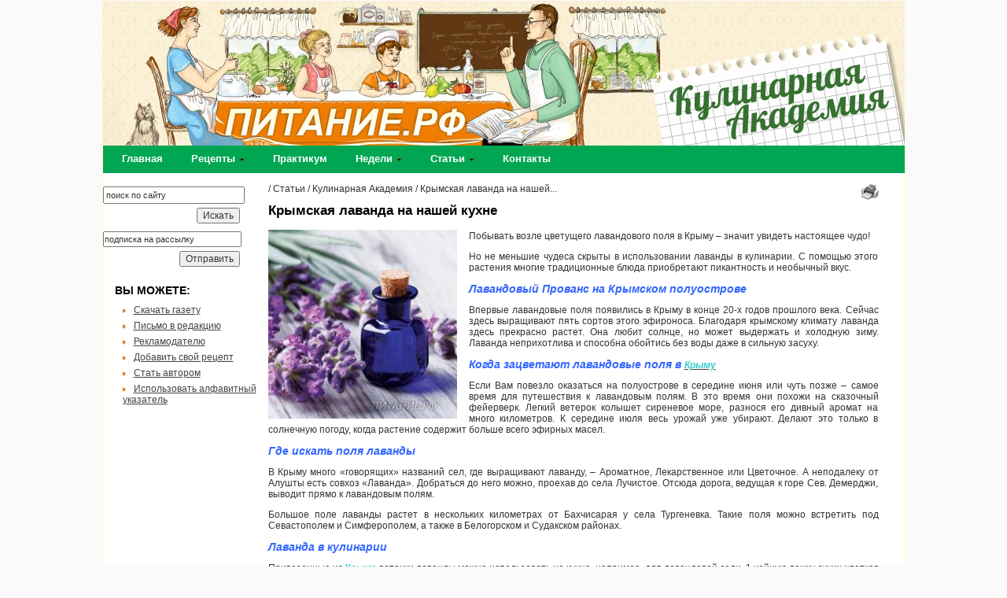

--- FILE ---
content_type: text/html; charset=utf-8
request_url: http://pitanierf.ru/805-6-krymskajalavandana.html
body_size: 132466
content:

<!DOCTYPE HTML PUBLIC "-//W3C//DTD HTML 4.01//EN" "http://www.w3.org/TR/html4/strict.dtd">
<html>
	<head>
		<title>ПИТАНИЕ.РФ - Сайт о вкусной и здоровой пище</title>
		<meta http-equiv="Last-Modified" content='Mon, 26 Jan 2026 07:05:21'> 
		<meta http-equiv="Content-Type" content="text/html; charset=utf-8">
		<meta http-equiv="pragma" content="no-cache">

		<meta name="title" content="Кулинарная Академия">
		<meta name="description" content="Кулинарная Академия">
		<meta name="keywords" content="Кулинарная Академия">

		<meta name="revisit" content ="3">
		<meta name="Content-language" content="ru">
		<meta name="robots" content="all">
					<meta name="robots" content="all">
				<script type="text/javascript"> root_folder = './';	</script>
				<script src="./ajax/initialization.js" type="text/javascript"></script>
		<script src="./ajax/search.js" type="text/javascript"></script>
		<script src="./ajax/functions.js" type="text/javascript"></script>
		<script src="./ajax/inversly_connection.js" type="text/javascript"></script>
	    	    <script src="./java/common_functions.js" type="text/javascript"></script>
	    	                                    <script src=".././jquery/jquery.js" type="text/javascript"></script>
        <script src=".././jquery/jsubmit.js"></script>
        <script src=".././java/pro_dropdown_2/stuHover.js" type="text/javascript"></script>
        <script src=".././jquery/jquery.jcarousel.min.js"></script>
	
                
		<link href="./templates/browse/css/site.css" rel="stylesheet" type="text/css">
		<link href=".././java/pro_dropdown_2/pro_dropdown_2.css" rel="stylesheet" type="text/css">
		<link href="./templates/browse/css/menu.css" rel="stylesheet" type="text/css">
		<link href="./templates/browse/css/news.css" rel="stylesheet" type="text/css">
		<link href="./templates/browse/css/information.css" rel="stylesheet" type="text/css">
		<link href="./templates/browse/css/lists.css" rel="stylesheet" type="text/css">
		<link href="./templates/browse/css/votes.css" rel="stylesheet" type="text/css">
		<link href="./templates/browse/css/footer.css" rel="stylesheet" type="text/css">
		<link href="./templates/browse/css/banner.css" rel="stylesheet" type="text/css">
		<link href="./templates/browse/css/header.css" rel="stylesheet" type="text/css">
        <link href="./templates/browse/css/basket_main.css" rel="stylesheet" type="text/css">
        <link href="./menus/cat_menu.css" rel="stylesheet" type="text/css">
        <link href=".././jquery/skins/skin.css" rel="stylesheet" type="text/css" />
        
		
		
		<meta name="google-site-verification" content="dyuxrvoPGhnWDiCKbG7Ijds1bqZl1iUMUpRS4aZjaM8" />
		<meta name="google-site-verification" content="lzPnkgPzfOIbKhRWvRoQtTAbncOgnWF7xuBpnyIl52o" />
		<meta name='yandex-verification' content='43c48926b9c997e8' />
	</head>
	<body style="background-color: #FAFAFA;" id="htmlbody">
		<style type="text/css">
	a {
	color:#444444;
	TEXT-DECORATION: underline;
}
h1 {
	FONT-SIZE: 140%;
	MARGIN:0px;
	FONT-WEIGHT: bold;
	padding-bottom:10px;
	color:#000000;
}
h2 {
	FONT-SIZE: 120%;
	margin:0px;
	padding-bottom:10px;
	FONT-WEIGHT: bold;
	color:#000000;
	text-transform:uppercase;
}
h3 {
	FONT-SIZE: 120%;
	margin:0px;
	padding:0px;
	FONT-WEIGHT: bold;
	color:#000000;
}

.tree_menu_active{
	color:#088A29;
	font-weight:bold;
	text-decoration:none;
}
.tree_menu_noactive{
	color:#FF8000;
	font-weight:normal;
	font-weight:bold;
	text-decoration:none;
}
.quest_vote{
	font-weight:bold;
	color:#000000;
}
.information_list_href{
	color:#444444;
	font-weight:bold;
}
.information_block_title{
	font-weight: bold;
	FONT-SIZE: 120%;	
	COLOR: #000000;
}</style>
<table class="page" width="100%" align="center" border="0" cellspacing="0" cellpadding="0">
	<tr>
		<td valign="top">
		<table align="center" width="100%" border="0" cellspacing="0" cellpadding="0">
				<tr>
					<td valign="top">
					<div style="width:621px;height:1px;">&nbsp;</div>
						<table style="width:1020px;" align="center" border="0" cellspacing="0" cellpadding="0" width="">
	<tr>
		<td>
			<div class="common_header_line" style="background:url('./pictures/category_header/1405999495.jpg')0 0;">
				<div id="logo">
											<a href="./"><img border="0" id="logo_header" src="./pictures/category_header/1405999495.jpg"/></a>
										</div>
											</div>
			<div id="rhead"></div>
			<div id="basket_info_div"></div>
		</td>
	</tr>
	<tr>
		<td>
					</td>
	</tr>
</table>
							<table style="border-left:1px solid #fffac9; border-right:1px solid #fffac9; background-color:#fff;" width="1021px;" style="background-color:#fff;" align="center" cellspacing="0" cellpadding="0" border="0">
								<tr><td colspan="3"><div style="background-color:#fffcd6;"><ul id="nav">
<li class="top"><a href="./190-1-glavnaja.html" class="top_link"><span>Главная</span></a></li><li class="top"><a href="./12-1-retsepty.html" class="top_link"><span class="down">Рецепты</span></a><ul class="sub"><li><a href="./75-1-ochenprosto,ochen.html" class="mid">Очень просто, очень вкусно!</a></li><li><a href="./76-1-proverennyeretsepty.html" class="mid">Проверенные рецепты </a></li><li><a href="./148-1-gotovimsdetmi.html" class="mid">Готовим с детьми</a></li></ul></li><li class="top"><a href="./180-1-praktikum.html" class="top_link"><span>Практикум</span></a></li><li class="top"><a href="./167-1-nedeli.html" class="top_link"><span class="down">Недели</span></a><ul class="sub"><li><a href="./166-1-tykvennajanedelja.html" class="mid">Тыквенная неделя</a></li><li><a href="./153-1-vishnevajanedelja.html" class="mid">Вишневая неделя </a></li><li><a href="./163-1-nedeljasalatov.html" class="mid">Неделя салатов</a></li><li><a href="./162-1-nedeljasupov.html" class="mid">Неделя супов</a></li><li><a href="./155-1-klubnichnajanedelja.html" class="mid">Клубничная неделя</a></li><li><a href="./161-1-mjatnajanedelja.html" class="mid">Мятная неделя</a></li><li><a href="./160-1-jablochnajanedelja.html" class="mid">Яблочная неделя</a></li><li><a href="./159-1-arbuznajanedelja.html" class="mid">Арбузная неделя</a></li><li><a href="./158-1-malinovajanedelja.html" class="mid">Малиновая неделя</a></li><li><a href="./168-1-limonnajanedelja.html" class="mid">Лимонная неделя</a></li><li><a href="./169-1-nedeljazapekanok.html" class="mid">Неделя запеканок</a></li><li><a href="./170-1-nedeljapirogov.html" class="mid">Неделя пирогов</a></li><li><a href="./172-1-nedeljabezuglevodov.html" class="mid">Неделя без Углеводов</a></li><li><a href="./173-1-mjasnajanedelja.html" class="mid">Мясная Неделя</a></li><li><a href="./174-1-vegetarianskajanedelja.html" class="mid">Вегетарианская неделя</a></li><li><a href="./178-1-legkajanedelja.html" class="mid">Легкая Неделя</a></li><li><a href="./179-1-nedeljaruletov.html" class="mid">Неделя Рулетов</a></li><li><a href="./181-1-nedeljaromantiki.html" class="mid">Неделя Романтики</a></li><li><a href="./182-1-zhenskajanedelja.html" class="mid">Женская Неделя</a></li><li><a href="./183-1-nedeljavitaminov.html" class="mid">Неделя Витаминов</a></li><li><a href="./184-1-detskajanedelja.html" class="mid">Детская Неделя</a></li><li><a href="./185-1-nedeljapiknikov.html" class="mid">Неделя пикников</a></li><li><a href="./187-1-abrikosovajanedelja.html" class="mid">Абрикосовая Неделя</a></li></ul></li><li class="top"><a href="./25-1-stati.html" class="top_link"><span class="down">Статьи</span></a><ul class="sub"><li><a href="./71-1-krasotaizdorove.html" class="mid">Красота и Здоровье</a></li><li><a href="./70-1-kulinarnajaakademija.html" class="mid">Кулинарная Академия</a></li><li><a href="./51-1-aptekarskiyogorod.html" class="mid">Аптекарский огород</a></li><li><a href="./68-1-edadavnominuvshihdney.html" class="mid">Еда давно минувших дней</a></li><li><a href="./69-1-chay,kofe,spetsii.html" class="mid">Чай, кофе, специи</a></li><li><a href="./86-1-prazdnichnyystol.html" class="mid">Праздничный стол</a></li><li><a href="./131-1-kulinarnyedetektivy.html" class="mid">Кулинарные детективы</a></li><li><a href="./134-1-peshkompodorogefrankov.html" class="mid">Пешком по дороге франков</a></li><li><a href="./135-1-vkusnyeknizhki.html" class="mid">Вкусные книжки</a></li><li><a href="./150-1-pitschevajahimijaspetsproekt..html" class="mid">Пищевая химия: спецпроект.</a></li><li><a href="./152-1-prorostki.html" class="mid">Проростки</a></li><li><a href="./188-1-mifyirealnost.html" class="mid">Мифы и реальность</a></li></ul></li><li class="top"><a href="./50-1-kontakty.html" class="top_link"><span>Контакты</span></a></li>
</ul></div></td></tr>
								<td valign="top" style="width:200px; background-color:#fff;">
	<div style="width:200px; height:0px;">&nbsp;</div>
	<div style="margin-left:0px;"><br>

		<div id="headsearch">
			<form method="get" onload="chrcodesearch('utf-8');" action="http://www.google.com/search">
				<input type="hidden" name="ie" value="utf-8">
				<input type="hidden" name="oe" value="utf-8">
				<input type="hidden" name="domains" value="питание.рф/">
				<input type="hidden" name="sitesearch" value="питание.рф/">
				<input maxlength="255" onblur="if(this.value=='')this.value='поиск по сайту';"
					   onclick="if(this.value=='поиск по сайту')this.value='';"
					   style="width:172px;height:16px;border:1;font-size: 11px; z-index:4;" type="text" name="q"
					   value="поиск по сайту">

				<div align="right">
					<input style="margin:5px 26px 0px 0px;" align="right" type="submit" value="Искать">
				</div>
											</form>
		</div>
		<div style="height: 10px; clear: both"></div>
		<div>
			<form method="get" action="/actions.php" method="POST" target="ajax_frame">
				<input type="hidden" name="action" value="subscribe"/>

								<input maxlength="255" onblur="if (this.value == '')
						this.value = 'подписка на рассылку';"
					   onmousemove="if (this.value == 'подписка на рассылку')
							   this.value = 'введите E-mail';"
					   onmouseout="if ((this.value == 'введите E-mail'))
							   this.value = 'подписка на рассылку'"
					   onclick="if ((this.value == 'подписка на рассылку') || (this.value == 'введите E-mail'))
							   this.value = '';"
					   style="width:172px;height:16px;border:1;font-size: 11px; padding: 0px; margin: 0px; z-index:4;"
					   type="text"
					   name="email"
					   id="email"
					   value="подписка на рассылку">

				<div align="right">

					<input style="margin:5px 26px 0px 0px;" align="right" type="submit" value="Отправить">
				</div>
															</form>
		</div>
				<div style="padding-left:5px;"><div style="padding-left:10px;padding-top:22px;padding-bottom:10px;">
<H2>Вы можете:</H2>
	<div style="padding-left:10px;"><div style="height:20px;"><img src="../templates/browse/image/link_point.jpg"><a style="margin: 0 0 0 10px;" href="http://питание.рф/64-1-kupitgazetupitanie.rf.html">Скачать газету</a></div>
<div style="height:20px;"><img src="../templates/browse/image/link_point.jpg"><a style="margin: 0 0 0 10px;" href="http://питание.рф/7-1-pismovredaktsiju.html">Письмо в редакцию</a></div>
<div style="height:20px;"><img src="../templates/browse/image/link_point.jpg"><a style="margin: 0 0 0 10px;" href="http://питание.рф/37-1-reklamodatelju.html">Рекламодателю</a></div>
<div style="height:20px;"><img src="../templates/browse/image/link_point.jpg"><a style="margin: 0 0 0 10px;" href="http://питание.рф/76-1-proverennyeretsepty.html">Добавить свой рецепт</a></div>
<div style="height:20px;"><img src="../templates/browse/image/link_point.jpg"><a style="margin: 0 0 0 10px;" href="http://питание.рф/93-1-priglashaemavtorov.html">Стать автором</a></div>
<div style="height:20px;"><img src="../templates/browse/image/link_point.jpg"><a style="margin: 0 0 0 10px;" href="http://xn--80akhbyjw.xn--p1ai/92-1-alfavitnyyukazatel.html">Использовать алфавитный указатель</a></div>
</div>
</div></div>
		
			</div>
	<iframe src="" name='ajax_frame' style='display: none;' onload=""></iframe>
</td>
								<td style="height:300px;" width="100%" valign="top">
									<table width="100%" border="0" cellspacing="10" cellpadding="0">
										<tr><td valign="top">
									<div style="padding-bottom: 2px;width:100%;">
										<div style="float:left;" id="adress_line">
	<span>/&nbsp;<a href="./25-1-stati.html" class="address_link_class">Статьи</a> / <a href="./70-1-kulinarnajaakademija.html" class="address_link_class">Кулинарная Академия</a> / <a href="./805-6-krymskajalavandana.html" class="address_link_class">Крымская лаванда на нашей...</a></span>
</DIV>
										<div style="float:right;">
	<a id="print_version_link" href="./805-6-krymskajalavandana.html?pv=Y" target="_blank"><img src="./templates/browse/image/print.gif" alt="" hspace="0" vspace="0" border="0" align="absmiddle"></a>
</div>
										<div style="clear:both; height:1px;">&nbsp;</div>
									</div>
									
									

									
																		
									
									
																		
																		<TABLE cellSpacing=0 cellPadding=0 border=0 width="100%">
<tr><td>
<div id="next_img" onclick="show_next();" onmouseover="$('#next_pic').animate({opacity: 0.6},0);" onmouseout="$('#next_pic').animate({opacity: 0.2},0);" style="cursor:pointer;position:absolute;z-index:1000;display:none;"><img src="./templates/browse/image/galery_next.png"></div>
<div id="prev_img" onclick="show_prev();" onmouseover="$('#prev_pic').animate({opacity: 0.6},0);" onmouseout="$('#prev_pic').animate({opacity: 0.2},0);" style="cursor:pointer;position:absolute;z-index:1000;display:none;"><img src="./templates/browse/image/galery_prev.png"></div>
<div id="viewimage_div" style="z-index:999;position:absolute;display:none;top:0;left:0;border:1px solid #aaaaaa;">
	<div id="close_pic" onclick="brighten_document(); hideViewImage();" style="position:absolute;width:0px;height:0px;cursor:pointer;"><img src="./templates/browse/image/galery_close.png"></div>
	<div id="prev_pic" onclick="show_prev();" onmouseover="$('#prev_pic').animate({opacity: 0.6},0);" onmouseout="$('#prev_pic').animate({opacity: 0.2},0);" style="cursor:pointer;width:50px;margin-left:-51px;height:100%;float:left;background:#000;opacity:0.2;">&nbsp;</div>
	<div id="next_pic" onclick="show_next();" onmouseover="$('#next_pic').animate({opacity: 0.6},0);" onmouseout="$('#next_pic').animate({opacity: 0.2},0);" style="cursor:pointer;width:50px;margin-right:-51px;height:100%;float:right;background:#000;opacity:0.2;">&nbsp;</div>
	<div align="center" style="background:url('./templates/browse/image/galery_fon.png');">
		<div>
			<div onclick="show_next();" style="padding:5px 5px 4px 5px;"><img id="viewimage" style="cursor:pointer;" src="./templates/browse/image/blank.gif"></div>
		</div>
		<div id="name_pic" align="center" style="width:100%;color:#fff;padding: 0px 0 5px 0;"></div>
	</div>
</div>
</div>
<div id="dark_div" onclick="brighten_document(); hideViewImage();" style="position: absolute; background:#000000; opacity: 0; z-index: 998;"> </div>
<div align="center">
<script>var picture_files = []; var picture_names = []; var cur_pic = 0;</script>
</div>
</td></tr>
</table>

<script type="text/javascript">
function set_description(text){
	elem = document.getElementById("image_description");
	elem.innerHTML = text;
}
function show_next(){
	if(cur_pic==picture_files.length) cur_pic=0;
	setViewImageURL(picture_files[cur_pic],cur_pic+1,picture_names[cur_pic]);
}
function show_prev(){
	if(cur_pic==1) cur_pic=picture_files.length+1;
	setViewImageURL(picture_files[cur_pic-2],cur_pic-1,picture_names[cur_pic-2]);
}
function setViewImageURL(URL,id,name){
	if(name){
		elem = document.getElementById("name_pic");
		elem.innerHTML = name;
	}else{
		elem = document.getElementById("name_pic");
		elem.innerHTML = "";
	}
	elem = document.getElementById("viewimage_div");
	elem.style.display = '';
	var img = new Image();
	img.onload=function(){
		elem = document.getElementById("viewimage_div");
		toffset = getBodyScrollTop()-document.getElementById("name_pic").offsetHeight;
		loffset = getBodyScrollLeft();
		wparam = $(window);
		elemtop = toffset+document.getElementById("name_pic").offsetHeight/2 + wparam.height()/2 - img.height/2;
		elemleft = loffset+wparam.width()/2-400;
		elem.style.top = (elemtop<0?0:elemtop)+'px';
		elem.style.left = (elemleft<0?0:elemleft)+'px';
		elem.style.width = (800+10)+"px";
		elem.style.height = (img.height+document.getElementById("name_pic").offsetHeight+12)+"px";
		
		elem = document.getElementById("next_img");
		elem.style.top = (elemtop<0?0:elemtop+(img.height+document.getElementById("name_pic").offsetHeight)/2)+"px";
		elem.style.left = (elemleft<0?0:elemleft+825)+"px";
		elem.style.display="block";
		elem = document.getElementById("prev_img");
		elem.style.top = (elemtop<0?0:elemtop+(img.height+document.getElementById("name_pic").offsetHeight)/2)+"px";
		elem.style.left = (elemleft<0?0:elemleft-25)+"px";
		elem.style.display="block";
		elem = document.getElementById("close_pic");
		elem.style.left = (785)+"px";
		elem.style.top = (10)+"px";
		document.getElementById("viewimage").src = URL;
	    return true;
	}
	img.src = URL;
	cur_pic = id;
}
function hideViewImage(){
	elem = document.getElementById("viewimage_div");
	elem.style.display = 'none';
	elem = document.getElementById("next_img");
	elem.style.display="none";
	elem = document.getElementById("prev_img");
	elem.style.display="none";
}
function darken_document(){
	elem = document.getElementById("htmlbody");
	elem.style.height = "100%";
	elem.style.position = "relative";
	$('#dark_div').animate({opacity: 0.7, top: 0, left: 0, width: $(document).width(), height: $(document).height()},0);
}
function brighten_document(){
	elem = document.getElementById("htmlbody");
	$('#dark_div').animate({opacity: 0.0, top: 0, left: 0, width: 0, height: 0},0);
}
function getBodyScrollTop()
{
  return self.pageYOffset || (document.documentElement && document.documentElement.scrollTop) || (document.body && document.body.scrollTop);
}
function getBodyScrollLeft()
{
  return self.pageXOffset || (document.documentElement && document.documentElement.scrollLeft) || (document.body && document.body.scrollLeft);
}
</script>

									
									
									
									
									
									<div id="information_block">
				<h1>Крымская лаванда на нашей кухне</h1>
			<div id="information_block_img">
				<IMG align="absmiddle" hspace="0" vspace="0" title="" src="./pictures/information/1436860185.jpg" border=0>
			</div>
				<div id="information_block_text">
					
									<div class="information_block_text">Побывать возле цветущего лавандового поля в Крыму – значит увидеть настоящее чудо!</div>
									<div class="information_block_more"><p>Но не меньшие чудеса скрыты в использовании лаванды в кулинарии. С помощью этого растения многие традиционные блюда приобретают пикантность и необычный вкус.</p>
<h3><span style="color: #3366ff;"><em><strong>Лавандовый Прованс на Крымском полуострове</strong></em></span></h3>
<p>Впервые лавандовые поля появились в Крыму в конце 20-х годов прошлого века. Сейчас здесь выращивают пять сортов этого эфироноса. Благодаря крымскому климату лаванда здесь прекрасно растет. Она любит солнце, но может выдержать и холодную зиму. Лаванда неприхотлива и способна обойтись без воды даже в сильную засуху.</p>
<h3><span style="color: #3366ff;"><em><strong>Когда зацветают лавандовые поля в <a href="../139-6-edemvkrym.putevye.html"><span style="color: #33cccc;">Крыму</span></a></strong></em></span></h3>
<p>Если Вам повезло оказаться на полуострове в середине июня или чуть позже &ndash; самое время для путешествия к лавандовым полям. В это время они похожи на сказочный фейерверк. Легкий ветерок колышет сиреневое море, разнося его дивный аромат на много километров. К середине июля весь урожай уже убирают. Делают это только в солнечную погоду, когда растение содержит больше всего эфирных масел.</p>
<h3><span style="color: #3366ff;"><em><strong>Где искать поля лаванды</strong></em></span></h3>
<p>В Крыму много &laquo;говорящих&raquo; названий сел, где выращивают лаванду, &ndash; Ароматное, Лекарственное или Цветочное. А неподалеку от Алушты есть совхоз &laquo;Лаванда&raquo;. Добраться до него можно, проехав до села Лучистое. Отсюда дорога, ведущая к горе Сев. Демерджи, выводит прямо к лавандовым полям.</p>
<p>Большое поле лаванды растет в нескольких километрах от Бахчисарая у села Тургеневка. Такие поля можно встретить под Севастополем и Симферополем, а также в Белогорском и Судакском районах.</p>
<h3><span style="color: #3366ff;"><em><strong>Лаванда в кулинарии</strong></em></span></h3>
<p>Привезенные из <a href="../407-6-krymvkusnyypoluostrov!.html"><span style="color: #33cccc;"><strong>Крыма</strong> </span></a>веточки лаванды можно использовать на кухне, например, для лавандовой соли. 1 чайную ложку сухих цветков и 100 г соли крупного помола тщательно перетереть в ступке до однородной массы. Полученную ароматную специю используют для маринования мяса, птицы или рыбного филе. Блюдо приобретет неповторимый вкус.</p>
<p>Можно приготовить и лавандовый сахар. Щепотку сухих цветков кладут в банку с сахарным песком и плотно закрывают крышку. Для приготовления ароматного сахара достаточно недели. Его применяют и для чая, и для выпечки хлеба и пирогов.</p>
<p>&nbsp;</p>
<p><span style="color: #3366ff;"><strong>Можно порадовать домашних, сделав лавандовое <a href="../600-6-desertkoroley.html"><span style="color: #33cccc;">мороженое</span></a>.</strong></span></p>
<p>3 чашки жирных сливок смешать с 2 столовыми ложками сухих цветков лаванды и вскипятить. Готовую смесь, закрыв крышкой, оставляют настаиваться около 15 минут.</p>
<p>Затем 4 желтка взбивают с 1 чашкой сахара и добавляют в них 2 чайных ложки муки. Сливки процедить, отделив от лаванды, а затем медленно, постоянно помешивая, добавить в них яично-мучную смесь.</p>
<p>На небольшом огне, постоянно мешая венчиком, смеси нужно дать загустеть, не доводя ее до кипения. Полученную массу разливают по формам и замораживают.</p>
<p style="text-align: center;">&nbsp;<img src="../docs/uploaded/lavanda-pole.jpg" alt="" width="400" height="188" /></p>
<p align="right"><em>Юлия Козлова</em></p></div>
			</div>
			<div align="right">Просмотров:4382<br/>
			<script type="text/javascript" src="//yandex.st/share/share.js" charset="utf-8"></script>
			<div class="yashare-auto-init" data-yashareL10n="ru" data-yashareType="none" data-yashareQuickServices="yaru,vkontakte,facebook,twitter,odnoklassniki,moimir,lj,friendfeed,moikrug"></div> 
			</div>
			<br/>
</div>
<div>
<a onclick="show_add_comment();" href="javascript:">Добавить комментарий</a>
<br /><br />
<div id="add_message" style="display:none;">
	<form action="actions.php?action=add_information_message" id="add_message_form">
		<input type="hidden" name="parent_id" value="805">
		Ваше имя <font color="Red">*</font>:<br />
		<input size="80" type="text" name="name" value=""><br />
		Email <font color="Red">*</font>:<br />
		<input size="80" type="text" name="email" value=""><br />
		Сообщение <font color="Red">*</font>:<br />
		<textarea cols="80" rows="10" name="message"></textarea><br />
		<img src="./out_captcha.php" id="captcha"><a href="javascript:void(0);" onclick="document.getElementById('captcha').src='out_captcha.php';">Обновить </a><br>
		<input type="text" name="captcha_text" ><br>
		<input type="submit" onclick="add_comment(); return false;">&nbsp;
		<input type="button" onclick="show_add_comment(); return false;" value="Очистить">
	</form>
	<br><br>
</div>

<script>
function show_add_comment(){
	$("#add_message").css("display","block");
	document.getElementById('add_message_form').reset();
}
String.prototype.rtrim = function() {
	return this.replace(/\s+$/,"");
}
function add_comment(){
	send_data_new({form: "add_message_form", success: function(data){
		if(data.rtrim() != "") alert(data);
		else{
			alert("Ваш коментарий принят и будет добавлен после проверки.");
			$("#add_message").css("display","none");
		}
	}});
}
</script>

</div>
																																																																																																																																																																																					<br>
<div id="information_list">
					<div class="information_block_list">
			<div>
									<div id="information_annonce_pic"><IMG src="./pictures/information/pre_1645030952.jpg" title=""></div>
								<div id="information_list_title"><a class="information_list_href" href="./1513-6-kakprodlitleto..html"><b>Как продлить лето. Необычные продукты для заморозки</b></a></div>
									<div class="information_list_text_short">Заморозка – один из самых удачных методов сохранения продуктов. Мы расскажем о преимуществах морозилки и необычных продуктах, которые можно заморозить так, чтобы они не теряли своих вкусовых качеств.</div>
							</div>
		</div>
				<div class="information_block_list">
			<div>
									<div id="information_annonce_pic"><IMG src="./pictures/information/pre_1436789450.jpg" title=""></div>
								<div id="information_list_title"><a class="information_list_href" href="./804-6-gruzinskoegostepriimstvo.html"><b>Грузинское гостеприимство или...</b></a></div>
									<div class="information_list_text_short">Краткое пособие по ресторанному бизнесу</div>
							</div>
		</div>
				<div class="information_block_list">
			<div>
									<div id="information_annonce_pic"><IMG src="./pictures/information/pre_1622690601.jpg" title=""></div>
								<div id="information_list_title"><a class="information_list_href" href="./1507-6-menjudnjaletnegosolntsestojanija.html"><b>МЕНЮ ДНЯ летнего солнцестояния</b></a></div>
									<div class="information_list_text_short">21 июня – самый длинный день в году, который мы можем окрасить в еще более яркие краски с помощью специального меню:</div>
							</div>
		</div>
				<div class="information_block_list">
			<div>
									<div id="information_annonce_pic"><IMG src="./pictures/information/pre_1606988196.jpg" title=""></div>
								<div id="information_list_title"><a class="information_list_href" href="./1505-6-skovorodkaizgranitnoy.html"><b>Сковородка из гранитной крошки</b></a></div>
									<div class="information_list_text_short">Полезный новогодний подарок</div>
							</div>
		</div>
				<div class="information_block_list">
			<div>
									<div id="information_annonce_pic"><IMG src="./pictures/information/pre_1594008135.jpg" title=""></div>
								<div id="information_list_title"><a class="information_list_href" href="./1503-6-kakvybrathoroshuju.html"><b>Как выбрать  хорошую  скороварку?</b></a></div>
									<div class="information_list_text_short">Кастрюля с запираемой крышкой – добрая помощница любой хозяйки. Современная кухонная посуда экономит силы, газ или электричество.</div>
							</div>
		</div>
				<div class="information_block_list">
			<div>
									<div id="information_annonce_pic"><IMG src="./pictures/information/pre_1580873943.jpg" title=""></div>
								<div id="information_list_title"><a class="information_list_href" href="./1483-6-ovtsa,kozaikorova.html"><b>Овца, коза и корова –</b></a></div>
									<div class="information_list_text_short">в чем различие молока и сыров</div>
							</div>
		</div>
				<div class="information_block_list">
			<div>
									<div id="information_annonce_pic"><IMG src="./pictures/information/pre_1572688487.jpg" title=""></div>
								<div id="information_list_title"><a class="information_list_href" href="./1468-6-poleznyeoladushki.html"><b>Полезные оладушки</b></a></div>
									<div class="information_list_text_short">Эти оладушки можно подавать горячими на завтрак и холодными, если они доживут, на ужин. Их можно брать с собой на работу, учебу и в поездку.</div>
							</div>
		</div>
				<div class="information_block_list">
			<div>
									<div id="information_annonce_pic"><IMG src="./pictures/information/pre_1572689848.jpg" title=""></div>
								<div id="information_list_title"><a class="information_list_href" href="./1471-6-sufleizrjazhenkii.html"><b>СУФЛЕ из ряженки и какао</b></a></div>
									<div class="information_list_text_short">Это суфле можно есть даже при похудении, особенно, если не можете без сладостей.</div>
							</div>
		</div>
				<div class="information_block_list">
			<div>
									<div id="information_annonce_pic"><IMG src="./pictures/information/pre_1570620337.jpg" title=""></div>
								<div id="information_list_title"><a class="information_list_href" href="./1465-6-chtonaobedupensionerov.html"><b>Что на обед у пенсионеров Японии</b></a></div>
									<div class="information_list_text_short">У жителей Японии долгий век – мужчины живут 79 лет, а женщины – до 84 лет. Это средние показатели. Долгожителей, которые преодолели 90-летний рубеж, в Стране восходящего солнца очень много. Количество японцев, возраст которых перевалил за 100 лет, более 60 тысяч!</div>
							</div>
		</div>
				<div class="information_block_list">
			<div>
									<div id="information_annonce_pic"><IMG src="./pictures/information/pre_1570620654.jpg" title=""></div>
								<div id="information_list_title"><a class="information_list_href" href="./1466-6-kultedyilikult.html"><b>Культ еды или культ фигуры – что едят долгожители на Кавказе?</b></a></div>
									<div class="information_list_text_short">Почти половина людей в мире старше 100 лет живет на Кавказе.</div>
							</div>
		</div>
				<div class="information_block_list">
			<div>
									<div id="information_annonce_pic"><IMG src="./pictures/information/pre_1568020859.jpg" title=""></div>
								<div id="information_list_title"><a class="information_list_href" href="./1458-6-luipaster-geniy,.html"><b>Луи Пастер - гений, который придумал пастеризацию</b></a></div>
									<div class="information_list_text_short">Придуманная ученым пастеризация полностью изменила производство продуктов и теперь используется во всем мире.</div>
							</div>
		</div>
				<div class="information_block_list">
			<div>
									<div id="information_annonce_pic"><IMG src="./pictures/information/pre_1567586469.jpg" title=""></div>
								<div id="information_list_title"><a class="information_list_href" href="./1453-6-varenedljadiabetikov.html"><b>Варенье для диабетиков</b></a></div>
									<div class="information_list_text_short">Вкусные десерты я готовлю из свежих и замороженных ягод, фруктов и тыквы. В качестве подсластителя использую фруктозу, ксилит, сорбит и стевию...</div>
							</div>
		</div>
				<div class="information_block_list">
			<div>
									<div id="information_annonce_pic"><IMG src="./pictures/information/pre_1565066538.jpg" title=""></div>
								<div id="information_list_title"><a class="information_list_href" href="./1447-6-pepino,gamburgskaja.html"><b>Пепино, гамбургская петрушка и китайский артишок на нашей грядке</b></a></div>
									<div class="information_list_text_short">Каждый год на российских грядках появляются новые овощи.</div>
							</div>
		</div>
				<div class="information_block_list">
			<div>
									<div id="information_annonce_pic"><IMG src="./pictures/information/pre_1565072837.jpg" title=""></div>
								<div id="information_list_title"><a class="information_list_href" href="./1448-6-kakpravilnovybirat.html"><b>Как правильно выбирать и готовить РЕВЕНЬ</b></a></div>
									<div class="information_list_text_short">ЛЕТО – пора овощей и сладкого ревеня.</div>
							</div>
		</div>
				<div class="information_block_list">
			<div>
									<div id="information_annonce_pic"><IMG src="./pictures/information/pre_1558936310.jpg" title=""></div>
								<div id="information_list_title"><a class="information_list_href" href="./1437-6-vesenniegribynakostre.html"><b>Весенние грибы на костре - походные рецепты</b></a></div>
									<div class="information_list_text_short">Первые майские походы в лес хороши не только распускающейся листвой. Пока не появилась трава, под деревьями можно найти весенние грибы.</div>
							</div>
		</div>
				<div class="information_block_list">
			<div>
									<div id="information_annonce_pic"><IMG src="./pictures/information/pre_1558938253.jpg" title=""></div>
								<div id="information_list_title"><a class="information_list_href" href="./1440-6-svininanashampurah.html"><b>Свинина на шампурах и вертеле: простые рецепты</b></a></div>
									<div class="information_list_text_short">Весенние походы на природу невозможно представить без шашлыков, Для которых часто используют свинину. Почему? Свиное мясо мягче говядины, и его проще жевать. К тому же, оно усваивается гораздо легче баранины.</div>
							</div>
		</div>
				<div class="information_block_list">
			<div>
									<div id="information_annonce_pic"><IMG src="./pictures/information/pre_1557208365.jpg" title=""></div>
								<div id="information_list_title"><a class="information_list_href" href="./1433-6-fruktyilipechene.html"><b>Фрукты или печенье</b></a></div>
									<div class="information_list_text_short">Хотите удивить домашних или гостей оригинальной выпечкой? Попробуйте приготовить печенье, которое похоже на фрукты. Эти рецепты родились давно, еще в советские времена, когда бананы и персики на столе были настоящим праздником. Отличная идея для первоапрельской шутки!</div>
							</div>
		</div>
				<div class="information_block_list">
			<div>
									<div id="information_annonce_pic"><IMG src="./pictures/information/pre_1554434992.jpg" title=""></div>
								<div id="information_list_title"><a class="information_list_href" href="./1430-6-osobennostinatsionalnogo.html"><b>Особенности национального пива</b></a></div>
									<div class="information_list_text_short">Прибалтика для человека, рождённого в СССР, - это особенное место. Италия, Франция и прочие «забуржуйские» изыски были не про нас, о них мы и не мечтали. Но была Прибалтика как возможность прикоснуться к другому миру.</div>
							</div>
		</div>
				<div class="information_block_list">
			<div>
									<div id="information_annonce_pic"><IMG src="./pictures/information/pre_1554102462.jpg" title=""></div>
								<div id="information_list_title"><a class="information_list_href" href="./1426-6-5retseptovneobychnyh.html"><b>5 рецептов необычных весенних супов</b></a></div>
									<div class="information_list_text_short">Весна – лучшее время для перемен! С первой зеленью вместо наваристых супов лучше перейти на легкие блюда, в которых много витаминов и весеннего тепла. Куриный бульон сделает их сытными, а сливки - мягкими и нежными.</div>
							</div>
		</div>
				<div class="information_block_list">
			<div>
									<div id="information_annonce_pic"><IMG src="./pictures/information/pre_1551604084.jpg" title=""></div>
								<div id="information_list_title"><a class="information_list_href" href="./1423-6-samyeznamenityesochinenija.html"><b>Самые знаменитые сочинения французских поваров XIX века</b></a></div>
									<div class="information_list_text_short">Оказывается, полторы сотни лет назад любимыми книгами были не только французские романы. Европейцы с удовольствием покупали и читали сочинения, которые писали знаменитые кулинары той эпохи.</div>
							</div>
		</div>
				<div class="information_block_list">
			<div>
									<div id="information_annonce_pic"><IMG src="./pictures/information/pre_1551611999.jpg" title=""></div>
								<div id="information_list_title"><a class="information_list_href" href="./1424-6-sedobnyepervotsvety.html"><b>Съедобные первоцветы</b></a></div>
									<div class="information_list_text_short">Весной солнышко согревает грядки нашей дачи. И скоро на них начинают проклевываться первые цветы – примулы, крокусы и медуница… Кроме радости для глаз, первоцветы хороши для весенней кулинарии.</div>
							</div>
		</div>
				<div class="information_block_list">
			<div>
									<div id="information_annonce_pic"><IMG src="./pictures/information/pre_1551612281.jpg" title=""></div>
								<div id="information_list_title"><a class="information_list_href" href="./1425-6-sladkiymuzeyimuzey.html"><b>Сладкий музей и Музей шоколада в Санкт-Петербурге</b></a></div>
									<div class="information_list_text_short">Прогулки по северной столице приносят удовольствие не только ценителям белых ночей и архитектурных шедевров. В Санкт-Петербурге есть музеи, которые очень нравятся сладкоежкам.</div>
							</div>
		</div>
				<div class="information_block_list">
			<div>
									<div id="information_annonce_pic"><IMG src="./pictures/information/pre_1551094508.jpg" title=""></div>
								<div id="information_list_title"><a class="information_list_href" href="./1415-6-mangalitandyr.html"><b>Мангал и тандыр</b></a></div>
									<div class="information_list_text_short">О мангале большинство людей сейчас знают не понаслышке – это обязательный атрибут дачи и багажника автомобиля.</div>
							</div>
		</div>
				<div class="information_block_list">
			<div>
									<div id="information_annonce_pic"><IMG src="./pictures/information/pre_1548838022.jpg" title=""></div>
								<div id="information_list_title"><a class="information_list_href" href="./1412-6-vkusrozhdestvanakrite.html"><b>Вкус Рождества на Крите</b></a></div>
									<div class="information_list_text_short">Хотя Крит – православная страна, Рождество там начинают отмечать вместе с католиками по Григорианскому календарю, то есть 25 декабря. Праздничные торжества длятся до 6 января, или Крещения, которое здесь называют Фота Феофания. Какие же угощенья готовят на Крите?</div>
							</div>
		</div>
				<div class="information_block_list">
			<div>
									<div id="information_annonce_pic"><IMG src="./pictures/information/pre_1548838628.jpg" title=""></div>
								<div id="information_list_title"><a class="information_list_href" href="./1413-6-chtovypekajutnarozhdestvo.html"><b>Что выпекают на Рождество в разных странах</b></a></div>
									<div class="information_list_text_short">К выпечке во всем мире относятся трепетно. Она напоминает о детстве, теплом доме и заботливых руках бабушек. Что готовят для рождественского стола в православных странах Европы?</div>
							</div>
		</div>
				<div class="information_block_list">
			<div>
									<div id="information_annonce_pic"><IMG src="./pictures/information/pre_1548505131.jpg" title=""></div>
								<div id="information_list_title"><a class="information_list_href" href="./1410-6-konfetnoederevo!.html"><b>Конфетное дерево!</b></a></div>
									<div class="information_list_text_short">В стихотворении у Корнея Чуковского на чудо-дереве растут чулки и башмачки...</div>
							</div>
		</div>
				<div class="information_block_list">
			<div>
									<div id="information_annonce_pic"><IMG src="./pictures/information/pre_1548066207.jpg" title=""></div>
								<div id="information_list_title"><a class="information_list_href" href="./1407-6-vegetarianskieshashlychki.html"><b>Вегетарианские шашлычки</b></a></div>
									<div class="information_list_text_short">Зимой праздник приходит за праздником. Что подать гостям, если не все любят мясо?</div>
							</div>
		</div>
				<div class="information_block_list">
			<div>
									<div id="information_annonce_pic"><IMG src="./pictures/information/pre_1542887242.jpg" title=""></div>
								<div id="information_list_title"><a class="information_list_href" href="./1399-6-pitaniesumoistov,.html"><b>Питание сумоистов,</b></a></div>
									<div class="information_list_text_short">или что на обед у борцов весом в 200 килограммов</div>
							</div>
		</div>
				<div class="information_block_list">
			<div>
									<div id="information_annonce_pic"><IMG src="./pictures/information/pre_1540960556.jpg" title=""></div>
								<div id="information_list_title"><a class="information_list_href" href="./1395-6-chempoleznabrynza.html"><b>Чем полезна брынза?</b></a></div>
									<div class="information_list_text_short">Вы любите брынзу - приятный на вкус рассольный сыр? Его готовят из овечьего или коровьего молока и не подвергают воздействию высоких температур. Это значит, что в кисломолочном продукте сохраняются все полезные вещества.</div>
							</div>
		</div>
				<div class="information_block_list">
			<div>
									<div id="information_annonce_pic"><IMG src="./pictures/information/pre_1539338148.jpg" title=""></div>
								<div id="information_list_title"><a class="information_list_href" href="./1386-6-sladkoevpozhilomvozraste.html"><b>Сладкое в пожилом возрасте</b></a></div>
									<div class="information_list_text_short">Пищевые привычки формируются в молодости, и менять их не так-то просто. Мы с удовольствием пьем чай с сахаром и любим съесть кусок торта за праздничным столом. Стоит ли людям в возрасте отказываться от приятных удовольствий?</div>
							</div>
		</div>
				<div class="information_block_list">
			<div>
									<div id="information_annonce_pic"><IMG src="./pictures/information/pre_1538548464.jpg" title=""></div>
								<div id="information_list_title"><a class="information_list_href" href="./1379-6-horvatskoeraguiz.html"><b>Хорватское рагу из рыбы и морепродуктов - бродет</b></a></div>
									<div class="information_list_text_short">Есть блюда, без которых трудно представить жизнь любой российской семьи, – каша, щи, пироги… У хорватов одним из таких яств считается богатое по вкусу рыбное рагу - бродет.</div>
							</div>
		</div>
				<div class="information_block_list">
			<div>
									<div id="information_annonce_pic"><IMG src="./pictures/information/pre_1534321407.jpg" title=""></div>
								<div id="information_list_title"><a class="information_list_href" href="./1364-6-sladkiebljudaizkabachkov.html"><b>Сладкие блюда из кабачков</b></a></div>
									<div class="information_list_text_short">Из кабачков можно приготовить целый обед – маринованную закуску, суп-пюре, оладьи и сытную запеканку.</div>
							</div>
		</div>
				<div class="information_block_list">
			<div>
									<div id="information_annonce_pic"><IMG src="./pictures/information/pre_1532418117.jpg" title=""></div>
								<div id="information_list_title"><a class="information_list_href" href="./1360-6-neobychnyykuhonnyy.html"><b>Необычный кухонный инвентарь со всего мира</b></a></div>
									<div class="information_list_text_short">Чтобы еда получалась по-настоящему вкусной, ее нужно готовить с соблюдением всех национальных тонкостей. И здесь не обойтись без специальных приспособлений, которые издавна используют на кухнях разных стран.</div>
							</div>
		</div>
				<div class="information_block_list">
			<div>
									<div id="information_annonce_pic"><IMG src="./pictures/information/pre_1531386534.jpg" title=""></div>
								<div id="information_list_title"><a class="information_list_href" href="./1358-6-edadljapoezdaiavtomobilja.html"><b>Еда для поезда и автомобиля</b></a></div>
									<div class="information_list_text_short">Поездка в другой город или в другую страну - что может быть интересней! Как правильно организовать питание в пути? Ответ на этот вопрос не так прост, как может показаться вначале.</div>
							</div>
		</div>
				<div class="information_block_list">
			<div>
									<div id="information_annonce_pic"><IMG src="./pictures/information/pre_1531386893.jpg" title=""></div>
								<div id="information_list_title"><a class="information_list_href" href="./1359-6-orhideivkljare.html"><b>Орхидеи в кляре</b></a></div>
									<div class="information_list_text_short">или как я научилась готовить цветы</div>
							</div>
		</div>
				<div class="information_block_list">
			<div>
									<div id="information_annonce_pic"><IMG src="./pictures/information/pre_1529643158.jpg" title=""></div>
								<div id="information_list_title"><a class="information_list_href" href="./1354-6-pikantnyysalattabule.html"><b>Пикантный салат табуле</b></a></div>
									<div class="information_list_text_short">Удивительно вкусный и легкий салат с булгуром меня научила делать однокурсница - приятная армянская девушка с огромными черными глазами.</div>
							</div>
		</div>
				<div class="information_block_list">
			<div>
									<div id="information_annonce_pic"><IMG src="./pictures/information/pre_1527766853.jpg" title=""></div>
								<div id="information_list_title"><a class="information_list_href" href="./1347-6-pjatsalatovdljadiabetikov.html"><b>Пять салатов для диабетиков</b></a></div>
									<div class="information_list_text_short">Тем, кто страдает диабетом, противопоказаны блюда, которые повышают уровень глюкозы в крови.</div>
							</div>
		</div>
				<div class="information_block_list">
			<div>
									<div id="information_annonce_pic"><IMG src="./pictures/information/pre_1527767505.jpg" title=""></div>
								<div id="information_list_title"><a class="information_list_href" href="./1348-6-limondljazdorovja.html"><b>Лимон для здоровья кожи и ногтей</b></a></div>
									<div class="information_list_text_short">Лимоны используются в кулинарии, для лечения простуды и чистки кухонной утвари.</div>
							</div>
		</div>
				<div class="information_block_list">
			<div>
									<div id="information_annonce_pic"><IMG src="./pictures/information/pre_1524108797.jpg" title=""></div>
								<div id="information_list_title"><a class="information_list_href" href="./1337-6-gruzija,ljubovmoja!.html"><b>Грузия, любовь моя!</b></a></div>
									<div class="information_list_text_short">Мифы и правда в анекдотах</div>
							</div>
		</div>
				<div class="information_block_list">
			<div>
									<div id="information_annonce_pic"><IMG src="./pictures/information/pre_1522056009.jpg" title=""></div>
								<div id="information_list_title"><a class="information_list_href" href="./1331-6-steyk,bifshteks,rostbif.html"><b>Стейк, бифштекс, ростбиф</b></a></div>
									<div class="information_list_text_short">Чем отличается ростбиф от бифштекса, а тот, в свой черед, от антрекота и многого прочего.</div>
							</div>
		</div>
				<div class="information_block_list">
			<div>
									<div id="information_annonce_pic"><IMG src="./pictures/information/pre_1519183951.jpg" title=""></div>
								<div id="information_list_title"><a class="information_list_href" href="./1322-6-bystryypostnyyobed.html"><b>Быстрый постный обед</b></a></div>
									<div class="information_list_text_short">Когда за семейным столом собирается несколько поколений, проще всего приготовить постный обед.</div>
							</div>
		</div>
				<div class="information_block_list">
			<div>
									<div id="information_annonce_pic"><IMG src="./pictures/information/pre_1516797323.jpg" title=""></div>
								<div id="information_list_title"><a class="information_list_href" href="./1320-6-prostyesposobynakormit.html"><b>Простые способы накормить студента дешево и питательно</b></a></div>
									<div class="information_list_text_short">Студент всегда голоден, потому что выжить на стипендию непросто. Часть студентов выбирает простой путь – пореже заходить на кухню и обедать «дошираками», «роллтонами» и сосисками с пастой.</div>
							</div>
		</div>
				<div class="information_block_list">
			<div>
									<div id="information_annonce_pic"><IMG src="./pictures/information/pre_1516705628.jpg" title=""></div>
								<div id="information_list_title"><a class="information_list_href" href="./1319-6-5sogrevajutschihnapitkov.html"><b>5 согревающих напитков с медом</b></a></div>
									<div class="information_list_text_short">На середину зимы приходится пик холодов. Наступает время таких морозов, что хочется побыстрее оказаться в тепле и согреться.</div>
							</div>
		</div>
				<div class="information_block_list">
			<div>
									<div id="information_annonce_pic"><IMG src="./pictures/information/pre_1516109197.jpg" title=""></div>
								<div id="information_list_title"><a class="information_list_href" href="./1318-6-chudo-bljudadljastudentov.html"><b>ЧУДО-БЛЮДА для студентов</b></a></div>
									<div class="information_list_text_short">Вечнозелёные – это деревья, кустарники и помидоры в Сибири. А вечноголодные – это, конечно, студенты.</div>
							</div>
		</div>
				<div class="information_block_list">
			<div>
									<div id="information_annonce_pic"><IMG src="./pictures/information/pre_1513597506.jpg" title=""></div>
								<div id="information_list_title"><a class="information_list_href" href="./1313-6-chtopoleznokushat.html"><b>Что полезно кушать зимой, чтобы не замерзнуть</b></a></div>
									<div class="information_list_text_short">Ограничивать питание зимой не посоветует ни один диетолог. Что же есть, чтобы не испытывать чувства голода и одновременно не поправляться?</div>
							</div>
		</div>
				<div class="information_block_list">
			<div>
									<div id="information_annonce_pic"><IMG src="./pictures/information/pre_1513347755.jpg" title=""></div>
								<div id="information_list_title"><a class="information_list_href" href="./1311-6-aromatynovogodnih.html"><b>Ароматы новогодних напитков</b></a></div>
									<div class="information_list_text_short">В холода так приятно взять в руки горячую кружку с согревающим напитком и помечтать о том, какой будет встреча Нового года.</div>
							</div>
		</div>
				<div class="information_block_list">
			<div>
									<div id="information_annonce_pic"><IMG src="./pictures/information/pre_1511267138.jpg" title=""></div>
								<div id="information_list_title"><a class="information_list_href" href="./1309-6-hellouinproshel.html"><b>Хэллоуин прошел – тыква осталась</b></a></div>
									<div class="information_list_text_short">Годы идут, а я никак не могу понять смысла хэллоуина. Но дочь уже три года кряду инициирует его празднование.</div>
							</div>
		</div>
				<div class="information_block_list">
			<div>
									<div id="information_annonce_pic"><IMG src="./pictures/information/pre_1508066167.jpg" title=""></div>
								<div id="information_list_title"><a class="information_list_href" href="./1300-6-operatsijayidrugie.html"><b>Операция "ы" и другие приключения диабетика</b></a></div>
									<div class="information_list_text_short">Чем накормить мужа, больного диабетом</div>
							</div>
		</div>
				<div class="information_block_list">
			<div>
									<div id="information_annonce_pic"><IMG src="./pictures/information/pre_1507816515.jpg" title=""></div>
								<div id="information_list_title"><a class="information_list_href" href="./1299-6-korichnevyyrisidiabet.html"><b>Коричневый рис и диабет</b></a></div>
									<div class="information_list_text_short">Альтернатива белому рису для диабетиков. Секреты и рецепты приготовления коричневого риса</div>
							</div>
		</div>
				<div class="information_block_list">
			<div>
									<div id="information_annonce_pic"><IMG src="./pictures/information/pre_1448642132.jpg" title=""></div>
								<div id="information_list_title"><a class="information_list_href" href="./927-6-osovetskom,oshampanskom.html"><b>О «Советском», о шампанском и об игристых коктейлях</b></a></div>
									<div class="information_list_text_short">Как правильно пить. Два коктейля с шампанским.</div>
							</div>
		</div>
				<div class="information_block_list">
			<div>
									<div id="information_annonce_pic"><IMG src="./pictures/information/pre_1463295230.jpg" title=""></div>
								<div id="information_list_title"><a class="information_list_href" href="./986-6-sirenvkulinarii.html"><b>Сирень в кулинарии</b></a></div>
									<div class="information_list_text_short">Как добавить тонкий аромат сирени в блюда и раскрыть ее целебные свойства.</div>
							</div>
		</div>
				<div class="information_block_list">
			<div>
									<div id="information_annonce_pic"><IMG src="./pictures/information/pre_1451062168.jpg" title=""></div>
								<div id="information_list_title"><a class="information_list_href" href="./944-6-pronovyygodisyrnye.html"><b>Про Новый год и сырные обрезки.</b></a></div>
									<div class="information_list_text_short">Остатки сладки или что что приготовить из подсохшей сырной нарезки.</div>
							</div>
		</div>
				<div class="information_block_list">
			<div>
									<div id="information_annonce_pic"><IMG src="./pictures/information/pre_1451032655.jpg" title=""></div>
								<div id="information_list_title"><a class="information_list_href" href="./943-6-pronovyygodikolbasnye.html"><b>Про Новый год и колбасные обрезки.</b></a></div>
									<div class="information_list_text_short">Остатки сладки или что что приготовить из подсохшей мясной нарезки</div>
							</div>
		</div>
				<div class="information_block_list">
			<div>
									<div id="information_annonce_pic"><IMG src="./pictures/information/pre_1448638998.jpg" title=""></div>
								<div id="information_list_title"><a class="information_list_href" href="./926-6-dip,morneibeshamel.html"><b>Дип, Морнэ и Бешамель</b></a></div>
									<div class="information_list_text_short">Про наши подливки и "ихние" соусы и заправки. Чем приправлять и во что макать</div>
							</div>
		</div>
				<div class="information_block_list">
			<div>
									<div id="information_annonce_pic"><IMG src="./pictures/information/pre_1391773023.jpg" title="чем полезен чеснок, русский чеснок"></div>
								<div id="information_list_title"><a class="information_list_href" href="./82-6-chempolezenchesnok.html"><b>Чем полезен чеснок? Русский чеснок.</b></a></div>
									<div class="information_list_text_short">Все о чесноке, по чесноку!</div>
							</div>
		</div>
				<div class="information_block_list">
			<div>
									<div id="information_annonce_pic"><IMG src="./pictures/information/pre_1446122119.jpg" title=""></div>
								<div id="information_list_title"><a class="information_list_href" href="./914-6-prigotovleniekalmarov.html"><b>Приготовление кальмаров</b></a></div>
									<div class="information_list_text_short">Размораживание, чистка, разделка</div>
							</div>
		</div>
				<div class="information_block_list">
			<div>
									<div id="information_annonce_pic"><IMG src="./pictures/information/pre_1445846813.jpg" title=""></div>
								<div id="information_list_title"><a class="information_list_href" href="./910-6-apelsinkakpomotschnik.html"><b>Апельсин как помощник на кухне</b></a></div>
									<div class="information_list_text_short">Сегодня все больше людей отказывается от химических средств</div>
							</div>
		</div>
				<div class="information_block_list">
			<div>
									<div id="information_annonce_pic"><IMG src="./pictures/information/pre_1445797594.jpg" title=""></div>
								<div id="information_list_title"><a class="information_list_href" href="./908-6-volshebnyesvoystva.html"><b>Волшебные свойства кунжута</b></a></div>
									<div class="information_list_text_short">Сезам, открой свои тайны!</div>
							</div>
		</div>
				<div class="information_block_list">
			<div>
									<div id="information_annonce_pic"><IMG src="./pictures/information/pre_1444496866.jpg" title=""></div>
								<div id="information_list_title"><a class="information_list_href" href="./894-6-chtoedjatvtjurmahraznyh.html"><b>Что едят в тюрьмах разных стран</b></a></div>
									<div class="information_list_text_short">В каждой стране есть тюрьмы, но питание заключенных сильно различается.</div>
							</div>
		</div>
				<div class="information_block_list">
			<div>
									<div id="information_annonce_pic"><IMG src="./pictures/information/pre_1444032388.jpg" title=""></div>
								<div id="information_list_title"><a class="information_list_href" href="./886-6-jablochkonalivnoe.html"><b>Яблочко наливное – откуда ты родом?</b></a></div>
									<div class="information_list_text_short">Импортные сорта яблок</div>
							</div>
		</div>
				<div class="information_block_list">
			<div>
									<div id="information_annonce_pic"><IMG src="./pictures/information/pre_1443635985.jpg" title=""></div>
								<div id="information_list_title"><a class="information_list_href" href="./884-6-pamjatnikiede.html"><b>Памятники еде</b></a></div>
									<div class="information_list_text_short">из России и со всего света</div>
							</div>
		</div>
				<div class="information_block_list">
			<div>
									<div id="information_annonce_pic"><IMG src="./pictures/information/pre_1443541731.jpg" title=""></div>
								<div id="information_list_title"><a class="information_list_href" href="./882-6-karetadljacinderelly.html"><b>Карета для Cinderellы</b></a></div>
									<div class="information_list_text_short">Перро росчерком пера создал символ, который существует уже более четырёх веков…</div>
							</div>
		</div>
				<div class="information_block_list">
			<div>
									<div id="information_annonce_pic"><IMG src="./pictures/information/pre_1435152666.jpg" title=""></div>
								<div id="information_list_title"><a class="information_list_href" href="./794-6-zapravkajaytsomkash,.html"><b>Заправка яйцом каш, пюре и макаронных изделий.</b></a></div>
									<div class="information_list_text_short">Сырое, вареное или жареное яйцо сделают блюдо вкуснее и сытнее.</div>
							</div>
		</div>
				<div class="information_block_list">
			<div>
									<div id="information_annonce_pic"><IMG src="./pictures/information/pre_1441619730.jpg" title=""></div>
								<div id="information_list_title"><a class="information_list_href" href="./869-6-7sposobovvyzhatsok.html"><b>7 способов выжать сок без соковыжималки из лайма</b></a></div>
									<div class="information_list_text_short">А также из лимона и апельсина.</div>
							</div>
		</div>
				<div class="information_block_list">
			<div>
									<div id="information_annonce_pic"><IMG src="./pictures/information/pre_1441535684.jpg" title=""></div>
								<div id="information_list_title"><a class="information_list_href" href="./867-6-bolshajasemjadranikov..html"><b>Большая семья драников.</b></a></div>
									<div class="information_list_text_short">Принципы и рецепты приготовления блюд из измельченной массы вареного картофеля и из смесей сырого и вареного.</div>
							</div>
		</div>
				<div class="information_block_list">
			<div>
									<div id="information_annonce_pic"><IMG src="./pictures/information/pre_1441537147.jpg" title=""></div>
								<div id="information_list_title"><a class="information_list_href" href="./868-6-retseptybljudiztertogo.html"><b>Рецепты блюд из тертого сырого картофеля.</b></a></div>
									<div class="information_list_text_short">Драники классические. Зразы со всяческими начинками. Кремзлики. Таркованка</div>
							</div>
		</div>
				<div class="information_block_list">
			<div>
									<div id="information_annonce_pic"><IMG src="./pictures/information/pre_1441534379.jpg" title=""></div>
								<div id="information_list_title"><a class="information_list_href" href="./866-6-bolshajasemjadranikov..html"><b>Большая семья драников.</b></a></div>
									<div class="information_list_text_short">Принципы приготовления блюд из тертого сырого картофеля.</div>
							</div>
		</div>
				<div class="information_block_list">
			<div>
									<div id="information_annonce_pic"><IMG src="./pictures/information/pre_1366649778.jpg" title=""></div>
								<div id="information_list_title"><a class="information_list_href" href="./334-6-molokoisahar.html"><b>Молоко и сахар</b></a></div>
									<div class="information_list_text_short">Все гениальное просто!</div>
							</div>
		</div>
				<div class="information_block_list">
			<div>
									<div id="information_annonce_pic"><IMG src="./pictures/information/pre_1446184327.jpg" title="цветок граната, ягода гранат"></div>
								<div id="information_list_title"><a class="information_list_href" href="./75-6-tsvetokgranata.jagoda.html"><b>Цветок граната. Ягода гранат...</b></a></div>
									<div class="information_list_text_short">Финикийское, карфагенское или пуническое яблоко.</div>
							</div>
		</div>
				<div class="information_block_list">
			<div>
									<div id="information_annonce_pic"><IMG src="./pictures/information/pre_1445752081.jpg" title=""></div>
								<div id="information_list_title"><a class="information_list_href" href="./542-6-taynymeda.html"><b>Тайны меда</b></a></div>
									<div class="information_list_text_short">Если мед кристаллизуется - хорошо это или плохо, из чего состоит мед, почему мед не плесневеет?</div>
							</div>
		</div>
				<div class="information_block_list">
			<div>
									<div id="information_annonce_pic"><IMG src="./pictures/information/pre_1440662140.jpg" title=""></div>
								<div id="information_list_title"><a class="information_list_href" href="./854-6-senorpomidor.html"><b>Сеньор Помидор</b></a></div>
									<div class="information_list_text_short">Нет, без помидоров нам уже никак нельзя.</div>
							</div>
		</div>
				<div class="information_block_list">
			<div>
									<div id="information_annonce_pic"><IMG src="./pictures/information/pre_1438938339.jpg" title=""></div>
								<div id="information_list_title"><a class="information_list_href" href="./834-6-supy-pjure.html"><b>Супы-пюре</b></a></div>
									<div class="information_list_text_short">Просто, вкусно, сытно, новый вкус</div>
							</div>
		</div>
				<div class="information_block_list">
			<div>
									<div id="information_annonce_pic"><IMG src="./pictures/information/pre_1436860185.jpg" title=""></div>
								<div id="information_list_title"><a class="information_list_href" href="./805-6-krymskajalavandana.html"><b>Крымская лаванда на нашей кухне</b></a></div>
									<div class="information_list_text_short">Побывать возле цветущего лавандового поля в Крыму – значит увидеть настоящее чудо!</div>
							</div>
		</div>
				<div class="information_block_list">
			<div>
									<div id="information_annonce_pic"><IMG src="./pictures/information/pre_1377535636.jpg" title=""></div>
								<div id="information_list_title"><a class="information_list_href" href="./422-6-chtoprigotovitna.html"><b>Что приготовить на завтрак школьнику.</b></a></div>
									<div class="information_list_text_short">Если вы пытались подойти к вопросу «чем накормить своего школьника на завтрак» с научной точки зрения, я вам искренне сочувствую.</div>
							</div>
		</div>
				<div class="information_block_list">
			<div>
									<div id="information_annonce_pic"><IMG src="./pictures/information/pre_1432391911.jpg" title=""></div>
								<div id="information_list_title"><a class="information_list_href" href="./777-6-serdechnyyprivetot.html"><b>Сердечный привет от… фиников!</b></a></div>
							</div>
		</div>
				<div class="information_block_list">
			<div>
									<div id="information_annonce_pic"><IMG src="./pictures/information/pre_1430995361.jpg" title=""></div>
								<div id="information_list_title"><a class="information_list_href" href="./771-6-vpered,ustroysebe.html"><b>Вперёд, устрой себе пикник!</b></a></div>
									<div class="information_list_text_short">Пикник – загородная увеселительная прогулка компанией (Толковый словарь русского языка).</div>
							</div>
		</div>
				<div class="information_block_list">
			<div>
									<div id="information_annonce_pic"><IMG src="./pictures/information/pre_1430128302.jpg" title=""></div>
								<div id="information_list_title"><a class="information_list_href" href="./768-6-zhuleny.html"><b>Жульены</b></a></div>
									<div class="information_list_text_short">О тонкостях приготовления популярной горячей закуски.</div>
							</div>
		</div>
				<div class="information_block_list">
			<div>
									<div id="information_annonce_pic"><IMG src="./pictures/information/pre_1430127469.jpg" title=""></div>
								<div id="information_list_title"><a class="information_list_href" href="./767-6-zhulenyizchegougodno..html"><b>Жульены из чего угодно.</b></a></div>
									<div class="information_list_text_short">Продолжаем разговор о жульенах.</div>
							</div>
		</div>
				<div class="information_block_list">
			<div>
									<div id="information_annonce_pic"><IMG src="./pictures/information/pre_1428402324.jpg" title=""></div>
								<div id="information_list_title"><a class="information_list_href" href="./758-6-supy,zapravlennye.html"><b>Супы, заправленные яйцом</b></a></div>
									<div class="information_list_text_short">Омлеты и яичницы.</div>
							</div>
		</div>
				<div class="information_block_list">
			<div>
									<div id="information_annonce_pic"><IMG src="./pictures/information/pre_1428400965.jpg" title=""></div>
								<div id="information_list_title"><a class="information_list_href" href="./757-6-supy,zapravlennye.html"><b>Супы, заправленные яйцом</b></a></div>
									<div class="information_list_text_short">Супы с вареным яйцом и яйцом пашот.</div>
							</div>
		</div>
				<div class="information_block_list">
			<div>
									<div id="information_annonce_pic"><IMG src="./pictures/information/pre_1429035032.jpg" title=""></div>
								<div id="information_list_title"><a class="information_list_href" href="./759-6-supy,zapravlennye.html"><b>Супы, заправленные яйцом</b></a></div>
									<div class="information_list_text_short">Заправка сырым яйцом.</div>
							</div>
		</div>
				<div class="information_block_list">
			<div>
									<div id="information_annonce_pic"><IMG src="./pictures/information/pre_1433869973.jpg" title=""></div>
								<div id="information_list_title"><a class="information_list_href" href="./791-6-kakogotsvetaklubnika.html"><b>Какого цвета клубника?</b></a></div>
									<div class="information_list_text_short">Наивный вопрос? А вот как посмотреть!</div>
							</div>
		</div>
				<div class="information_block_list">
			<div>
									<div id="information_annonce_pic"><IMG src="./pictures/information/pre_1427270643.jpg" title=""></div>
								<div id="information_list_title"><a class="information_list_href" href="./749-6-prigotovlenieipodacha.html"><b>Приготовление и подача консоме</b></a></div>
							</div>
		</div>
				<div class="information_block_list">
			<div>
									<div id="information_annonce_pic"><IMG src="./pictures/information/pre_1427180375.jpg" title=""></div>
								<div id="information_list_title"><a class="information_list_href" href="./747-6-konsomeizkuritsy..html"><b>Консоме из курицы.</b></a></div>
							</div>
		</div>
				<div class="information_block_list">
			<div>
									<div id="information_annonce_pic"><IMG src="./pictures/information/pre_1425453374.jpg" title=""></div>
								<div id="information_list_title"><a class="information_list_href" href="./740-6-kakoyoreshekvybrat.html"><b>Какой орешек выбрать?</b></a></div>
									<div class="information_list_text_short">Орехи. «Пища Богов» - уважительно называли их в Древней Греции.</div>
							</div>
		</div>
				<div class="information_block_list">
			<div>
									<div id="information_annonce_pic"><IMG src="./pictures/information/pre_1427603418.jpg" title=""></div>
								<div id="information_list_title"><a class="information_list_href" href="./750-6-pervotsvetynakuhne.html"><b>Первоцветы на кухне</b></a></div>
									<div class="information_list_text_short">Для большинства из нас главная примета весны – это первоцветы или подснежники.</div>
							</div>
		</div>
				<div class="information_block_list">
			<div>
									<div id="information_annonce_pic"><IMG src="./pictures/information/pre_1422085067.jpg" title=""></div>
								<div id="information_list_title"><a class="information_list_href" href="./709-6-chemzanjatrebenka.html"><b>Чем занять ребенка на кухне?</b></a></div>
									<div class="information_list_text_short">Главное – не думать, что дети вам мешают, не раздражаться по этому поводу. И вы станете отличной кухонной командой!</div>
							</div>
		</div>
				<div class="information_block_list">
			<div>
									<div id="information_annonce_pic"><IMG src="./pictures/information/pre_1377585298.jpg" title=""></div>
								<div id="information_list_title"><a class="information_list_href" href="./425-6-dynja-aristokratka.html"><b>Дыня-аристократка</b></a></div>
									<div class="information_list_text_short">… и сочные, и хрустящие под ножом, а на вкус – слаще, чем летнее утро…
Хемингуэй «По ком звонит колокол»</div>
							</div>
		</div>
				<div class="information_block_list">
			<div>
									<div id="information_annonce_pic"><IMG src="./pictures/information/pre_1394596941.jpg" title="ядро кедрового ореха, свойства кедра"></div>
								<div id="information_list_title"><a class="information_list_href" href="./70-6-jadrokedrovogooreha..html"><b>Ядро кедрового ореха. Свойства кедра.</b></a></div>
									<div class="information_list_text_short">А также про хитрых немцев, библейские тексты и стерильный воздух.</div>
							</div>
		</div>
				<div class="information_block_list">
			<div>
									<div id="information_annonce_pic"><IMG src="./pictures/information/pre_1423381347.jpg" title=""></div>
								<div id="information_list_title"><a class="information_list_href" href="./726-6-blinyspripekom,bliny.html"><b>Блины с припеком, блины фаршированные</b></a></div>
									<div class="information_list_text_short">Сколько существует вариаций на блинную тему?</div>
							</div>
		</div>
				<div class="information_block_list">
			<div>
									<div id="information_annonce_pic"><IMG src="./pictures/information/pre_1422521945.jpg" title=""></div>
								<div id="information_list_title"><a class="information_list_href" href="./715-6-333pjureizkartoshki.html"><b>333 пюре из картошки (часть 5).</b></a></div>
									<div class="information_list_text_short">Чем размять картофель в пюре.</div>
							</div>
		</div>
				<div class="information_block_list">
			<div>
									<div id="information_annonce_pic"><IMG src="./pictures/information/pre_1422519658.jpg" title=""></div>
								<div id="information_list_title"><a class="information_list_href" href="./714-6-333pjureizkartoshki.html"><b>333 пюре из картошки (часть 4).</b></a></div>
									<div class="information_list_text_short">Рассмотри еще несколько вариантов приготовления картофельного пюре.</div>
							</div>
		</div>
				<div class="information_block_list">
			<div>
									<div id="information_annonce_pic"><IMG src="./pictures/information/pre_1422264448.jpg" title=""></div>
								<div id="information_list_title"><a class="information_list_href" href="./713-6-333pjureizkartoshki.html"><b>333 пюре из картошки (часть 3).</b></a></div>
									<div class="information_list_text_short">Два в одном или картошка с плюсом</div>
							</div>
		</div>
				<div class="information_block_list">
			<div>
									<div id="information_annonce_pic"><IMG src="./pictures/information/pre_1422176318.jpg" title=""></div>
								<div id="information_list_title"><a class="information_list_href" href="./711-6-333pjureizkartoshki.html"><b>333 пюре из картошки (часть 2).</b></a></div>
									<div class="information_list_text_short">Поговорим о том, как не готовить изо дня в день одно и тоже пюре</div>
							</div>
		</div>
				<div class="information_block_list">
			<div>
									<div id="information_annonce_pic"><IMG src="./pictures/information/pre_1421920955.jpg" title=""></div>
								<div id="information_list_title"><a class="information_list_href" href="./703-6-333pjureizkartoshki.html"><b>333 пюре из картошки (часть 1)</b></a></div>
									<div class="information_list_text_short">Картофельное пюре. Классика жанра.</div>
							</div>
		</div>
				<div class="information_block_list">
			<div>
									<div id="information_annonce_pic"><IMG src="./pictures/information/pre_1420718744.jpg" title=""></div>
								<div id="information_list_title"><a class="information_list_href" href="./698-6-5samyhpoleznyhmorskih.html"><b>5 самых полезных морских продуктов</b></a></div>
									<div class="information_list_text_short"> ...и как их правильно есть</div>
							</div>
		</div>
				<div class="information_block_list">
			<div>
									<div id="information_annonce_pic"><IMG src="./pictures/information/pre_1418471089.jpg" title=""></div>
								<div id="information_list_title"><a class="information_list_href" href="./688-6-retseptybljudizjazyka..html"><b>Рецепты блюд из языка.</b></a></div>
									<div class="information_list_text_short">Продолжаем разговор о том, как вкуснее съесть отварной язык.</div>
							</div>
		</div>
				<div class="information_block_list">
			<div>
									<div id="information_annonce_pic"><IMG src="./pictures/information/pre_1418470054.jpg" title=""></div>
								<div id="information_list_title"><a class="information_list_href" href="./687-6-kakotvaritjazyk.html"><b>Как отварить язык</b></a></div>
									<div class="information_list_text_short">Язык телячий – вещь деликатесная. Не только по цене, но и по вкусовым достоинствам.</div>
							</div>
		</div>
				<div class="information_block_list">
			<div>
									<div id="information_annonce_pic"><IMG src="./pictures/information/pre_1418988991.jpg" title=""></div>
								<div id="information_list_title"><a class="information_list_href" href="./691-6-chetyreoshibkiprizapekanii.html"><b>Четыре ошибки при запекании утки</b></a></div>
							</div>
		</div>
				<div class="information_block_list">
			<div>
									<div id="information_annonce_pic"><IMG src="./pictures/information/pre_1418365733.jpg" title=""></div>
								<div id="information_list_title"><a class="information_list_href" href="./686-6-zalivnoe.chast2..html"><b>Заливное. Часть 2.</b></a></div>
									<div class="information_list_text_short">Продолжаем разговор о приготовлении заливного.</div>
							</div>
		</div>
				<div class="information_block_list">
			<div>
									<div id="information_annonce_pic"><IMG src="./pictures/information/pre_1418364638.jpg" title=""></div>
								<div id="information_list_title"><a class="information_list_href" href="./685-6-zalivnoe.html"><b>Заливное</b></a></div>
									<div class="information_list_text_short">Правильно приготовленное заливное - яркое, парадное, в известной мере даже декоративное блюдо, подлинное украшение праздничного стола.</div>
							</div>
		</div>
				<div class="information_block_list">
			<div>
									<div id="information_annonce_pic"><IMG src="./pictures/information/pre_1427961276.jpg" title=""></div>
								<div id="information_list_title"><a class="information_list_href" href="./675-6-delovyedennogojaytsa.html"><b>Дело выеденного яйца</b></a></div>
									<div class="information_list_text_short">Следствие ведут Жорж Семенов и Агафья Кристи</div>
							</div>
		</div>
				<div class="information_block_list">
			<div>
									<div id="information_annonce_pic"><IMG src="./pictures/information/pre_1350648532.jpg" title="Каша на завтрак, обед и ужин"></div>
								<div id="information_list_title"><a class="information_list_href" href="./173-6-kashanazavtrak,obed.html"><b>Каша на завтрак, обед и ужин</b></a></div>
									<div class="information_list_text_short">11 октября – Международный день каши. А в России это одно из основных блюд. И не только повседневных, ведь на Руси кашу готовили для свадеб и крестин, в XII-XIV веках слово «каша» было равнозначно слову «пир». Казалось бы, сварить кашу – что может быть проще? Однако здесь есть свои секреты и тонкости.</div>
							</div>
		</div>
				<div class="information_block_list">
			<div>
									<div id="information_annonce_pic"><IMG src="./pictures/information/pre_1416643690.jpg" title=""></div>
								<div id="information_list_title"><a class="information_list_href" href="./673-6-evoljutsijamuchnoysupovoy.html"><b>Эволюция мучной суповой заправки.</b></a></div>
									<div class="information_list_text_short">Мучная подболтка, клецки, галушки и прочее</div>
							</div>
		</div>
				<div class="information_block_list">
			<div>
									<div id="information_annonce_pic"><IMG src="./pictures/information/pre_1414606178.jpg" title=""></div>
								<div id="information_list_title"><a class="information_list_href" href="./661-6-peljury,zheliry,kljary....html"><b>Пелюры, желиры, кляры...</b></a></div>
									<div class="information_list_text_short">Завершаем разговор о защитных оболочках, помогающих продуктам сохранить свойства и вкус в процессе приготовления</div>
							</div>
		</div>
				<div class="information_block_list">
			<div>
									<div id="information_annonce_pic"><IMG src="./pictures/information/pre_1414237032.jpg" title=""></div>
								<div id="information_list_title"><a class="information_list_href" href="./659-6-difirambypanade.chast.html"><b>Дифирамбы панаде. Часть 2.</b></a></div>
									<div class="information_list_text_short">Панируем в муке и в сыре, в морковке и в молоке.</div>
							</div>
		</div>
				<div class="information_block_list">
			<div>
									<div id="information_annonce_pic"><IMG src="./pictures/information/pre_1414167800.jpg" title=""></div>
								<div id="information_list_title"><a class="information_list_href" href="./658-6-difirambypanade..html"><b>Дифирамбы панаде.</b></a></div>
									<div class="information_list_text_short">Что такое панировка и что с ней едят.</div>
							</div>
		</div>
				<div class="information_block_list">
			<div>
									<div id="information_annonce_pic"><IMG src="./pictures/information/pre_1413791812.jpg" title=""></div>
								<div id="information_list_title"><a class="information_list_href" href="./656-6-varim-parim.html"><b>Варим-парим</b></a></div>
									<div class="information_list_text_short">Что такое припускание</div>
							</div>
		</div>
				<div class="information_block_list">
			<div>
									<div id="information_annonce_pic"><IMG src="./pictures/information/pre_1413797064.jpg" title=""></div>
								<div id="information_list_title"><a class="information_list_href" href="./657-6-varim-parim.html"><b>Варим-парим</b></a></div>
									<div class="information_list_text_short">О технологии су вид, пошировании и водяной бане.</div>
							</div>
		</div>
				<div class="information_block_list">
			<div>
									<div id="information_annonce_pic"><IMG src="./pictures/information/pre_1411668245.jpg" title=""></div>
								<div id="information_list_title"><a class="information_list_href" href="./646-6-varim-parim.parovarenie..html"><b>Варим-парим. Пароварение.</b></a></div>
									<div class="information_list_text_short">У варки на пару имеются особенности, на которые стоит обратить внимание.</div>
							</div>
		</div>
				<div class="information_block_list">
			<div>
									<div id="information_annonce_pic"><IMG src="./pictures/information/pre_1411376123.jpg" title=""></div>
								<div id="information_list_title"><a class="information_list_href" href="./633-6-varim-parim..html"><b>Варим-парим.</b></a></div>
									<div class="information_list_text_short">Секреты приготовления отварной курицы.</div>
							</div>
		</div>
				<div class="information_block_list">
			<div>
									<div id="information_annonce_pic"><IMG src="./pictures/information/pre_1408520005.jpg" title=""></div>
								<div id="information_list_title"><a class="information_list_href" href="./625-6-ukradennajakasha,ili.html"><b>Украденная каша, или Натюрморт с ризотто</b></a></div>
									<div class="information_list_text_short">Следствие ведут Жорж Семенов и Агафья Кристи</div>
							</div>
		</div>
				<div class="information_block_list">
			<div>
									<div id="information_annonce_pic"><IMG src="./pictures/information/pre_1412833047.jpg" title=""></div>
								<div id="information_list_title"><a class="information_list_href" href="./576-6-donkanelloniprotiv.html"><b>Дон Канеллони против дона Феттучини</b></a></div>
									<div class="information_list_text_short">Итальянское дело Жоржа Семенова и Агафьи Кристи</div>
							</div>
		</div>
				<div class="information_block_list">
			<div>
									<div id="information_annonce_pic"><IMG src="./pictures/information/pre_1405613663.jpg" title=""></div>
								<div id="information_list_title"><a class="information_list_href" href="./602-6-5sposobovizmelchit.html"><b>5 способов измельчить чеснок</b></a></div>
									<div class="information_list_text_short">Не в каждое блюдо засунешь чесночную головку или хотя бы зубчик чеснока целиком.</div>
							</div>
		</div>
				<div class="information_block_list">
			<div>
									<div id="information_annonce_pic"><IMG src="./pictures/information/pre_1412832973.jpg" title="Детективы Жоржа Семенова и Агафьи Кристи"></div>
								<div id="information_list_title"><a class="information_list_href" href="./474-6-chtotakoemussilidelo.html"><b>Что такое мусс или Дело о застывшей пене?</b></a></div>
									<div class="information_list_text_short">Следствие ведут Жорж Семенов и Агафья Кристи</div>
							</div>
		</div>
				<div class="information_block_list">
			<div>
									<div id="information_annonce_pic"><IMG src="./pictures/information/pre_1403949432.jpg" title=""></div>
								<div id="information_list_title"><a class="information_list_href" href="./599-6-zapekanieudivitelnoe.html"><b>Запекание – удивительное и многообразное</b></a></div>
									<div class="information_list_text_short">Часть 2. Простое запекание в духовке</div>
							</div>
		</div>
				<div class="information_block_list">
			<div>
									<div id="information_annonce_pic"><IMG src="./pictures/information/pre_1403777964.jpg" title=""></div>
								<div id="information_list_title"><a class="information_list_href" href="./598-6-zapekanieudivitelnoe.html"><b>Запекание – удивительное и многообразное.</b></a></div>
									<div class="information_list_text_short">Часть 1. Что такое запекание и его виды.</div>
							</div>
		</div>
				<div class="information_block_list">
			<div>
									<div id="information_annonce_pic"><IMG src="./pictures/information/pre_1401032338.jpg" title=""></div>
								<div id="information_list_title"><a class="information_list_href" href="./571-6-moloko,kotoroerastet.html"><b>Молоко, которое растет на дереве</b></a></div>
									<div class="information_list_text_short">Сколько видов молока вы знаете?</div>
							</div>
		</div>
				<div class="information_block_list">
			<div>
									<div id="information_annonce_pic"><IMG src="./pictures/information/pre_1398431108.jpg" title=""></div>
								<div id="information_list_title"><a class="information_list_href" href="./559-6-hlebnajaistorija.html"><b>Хлебная история</b></a></div>
									<div class="information_list_text_short">Вот режешь булку хлеба, а она вся крошится, да и черствеет моментально. Почему так происходит?</div>
							</div>
		</div>
				<div class="information_block_list">
			<div>
									<div id="information_annonce_pic"><IMG src="./pictures/information/pre_1397051308.jpg" title=""></div>
								<div id="information_list_title"><a class="information_list_href" href="./547-6-podgotovkakuritsyk.html"><b>Подготовка курицы к жарке и запеканию.</b></a></div>
									<div class="information_list_text_short">Шпигование. Панировка. Фарширование.</div>
							</div>
		</div>
				<div class="information_block_list">
			<div>
									<div id="information_annonce_pic"><IMG src="./pictures/information/pre_1397054238.jpg" title=""></div>
								<div id="information_list_title"><a class="information_list_href" href="./548-6-podgotovkakuritsyk.html"><b>Подготовка курицы к жарке и запеканию.</b></a></div>
									<div class="information_list_text_short">Механическая и тепловая обработка</div>
							</div>
		</div>
				<div class="information_block_list">
			<div>
									<div id="information_annonce_pic"><IMG src="./pictures/information/pre_1396366054.jpg" title=""></div>
								<div id="information_list_title"><a class="information_list_href" href="./541-6-sedobnajaobertka,.html"><b>Съедобная обертка, или Голубцы из цветочных бутонов</b></a></div>
							</div>
		</div>
				<div class="information_block_list">
			<div>
									<div id="information_annonce_pic"><IMG src="./pictures/information/pre_1394447083.jpg" title=""></div>
								<div id="information_list_title"><a class="information_list_href" href="./532-6-taynyangliyskogopudinga.html"><b>Тайны английского пудинга</b></a></div>
									<div class="information_list_text_short">Следствие ведут Жорж Семенов и Агафья Кристи</div>
							</div>
		</div>
				<div class="information_block_list">
			<div>
									<div id="information_annonce_pic"><IMG src="./pictures/information/pre_1385464716.jpg" title=""></div>
								<div id="information_list_title"><a class="information_list_href" href="./468-6-5sposobovotdelit.html"><b>5 способов отделить желтки от белков</b></a></div>
									<div class="information_list_text_short">От традиционных до высокотехнологичных</div>
							</div>
		</div>
				<div class="information_block_list">
			<div>
									<div id="information_annonce_pic"><IMG src="./pictures/information/pre_1390489721.jpg" title=""></div>
								<div id="information_list_title"><a class="information_list_href" href="./520-6-ktopridumalpitstsu.html"><b>Кто придумал пиццу?</b></a></div>
									<div class="information_list_text_short">Конечно, итальянцы, ответите вы… и ошибетесь!</div>
							</div>
		</div>
				<div class="information_block_list">
			<div>
									<div id="information_annonce_pic"><IMG src="./pictures/information/pre_1389185180.jpg" title=""></div>
								<div id="information_list_title"><a class="information_list_href" href="./501-6-gotovimkurochku.chast.html"><b>Готовим курочку. Часть 4</b></a></div>
									<div class="information_list_text_short">Запекать и жарить – две большие разницы. Но предварительная подготовка к этим процессам почти идентична</div>
							</div>
		</div>
				<div class="information_block_list">
			<div>
									<div id="information_annonce_pic"><IMG src="./pictures/information/pre_1376497316.jpg" title=""></div>
								<div id="information_list_title"><a class="information_list_href" href="./419-6-jaichkovarenoe.chast.html"><b>Яичко вареное. Часть 2.</b></a></div>
									<div class="information_list_text_short">Варим яйца без скорлупы.</div>
							</div>
		</div>
				<div class="information_block_list">
			<div>
									<div id="information_annonce_pic"><IMG src="./pictures/information/pre_1376495940.jpg" title=""></div>
								<div id="information_list_title"><a class="information_list_href" href="./418-6-jaichkovarenoe..html"><b>Яичко вареное.</b></a></div>
									<div class="information_list_text_short">Казалось бы проще может быть… только выеденное яйцо. Но и здесь есть несколько нюансов.</div>
							</div>
		</div>
				<div class="information_block_list">
			<div>
									<div id="information_annonce_pic"><IMG src="./pictures/information/pre_1388163431.jpg" title=""></div>
								<div id="information_list_title"><a class="information_list_href" href="./499-6-paraddelikatesov.html"><b>Парад деликатесов</b></a></div>
									<div class="information_list_text_short">Именно к этой тарелке приковано внимание гостей в самом начале праздничного ужина.</div>
							</div>
		</div>
				<div class="information_block_list">
			<div>
									<div id="information_annonce_pic"><IMG src="./pictures/information/pre_1364193787.jpg" title="Великий пост"></div>
								<div id="information_list_title"><a class="information_list_href" href="./314-6-velikiypostvvoprosah.html"><b>Великий пост в вопросах и ответах</b></a></div>
									<div class="information_list_text_short">Самое главное, что нужно знать про Великий пост, а также мнение специалиста о его пользе и вреде</div>
							</div>
		</div>
				<div class="information_block_list">
			<div>
									<div id="information_annonce_pic"><IMG src="./pictures/information/pre_1391773580.jpg" title=""></div>
								<div id="information_list_title"><a class="information_list_href" href="./274-6-blinykmaslenitse.html"><b>Блины к масленице</b></a></div>
									<div class="information_list_text_short">Широкая Масленица, 
Мы тобою хвалимся, 
На горах катаемся, 
Блинами объедаемся!</div>
							</div>
		</div>
				<div class="information_block_list">
			<div>
									<div id="information_annonce_pic"><IMG src="./pictures/information/pre_1375254656.jpg" title=""></div>
								<div id="information_list_title"><a class="information_list_href" href="./408-6-ogurchikisolenyerusskie,.html"><b>Огурчики соленые русские, по франку штука…</b></a></div>
									<div class="information_list_text_short">Стоит посреди Парижа бочка с огурцами. А на ней табличка: «Посол Российской империи!»</div>
							</div>
		</div>
				<div class="information_block_list">
			<div>
									<div id="information_annonce_pic"><IMG src="./pictures/information/pre_1375256001.jpg" title=""></div>
								<div id="information_list_title"><a class="information_list_href" href="./410-6-nasturtsijaiportulak.html"><b>Настурция и портулак – цветы в тарелке</b></a></div>
									<div class="information_list_text_short">Бутон не батон, но тоже вкусный!</div>
							</div>
		</div>
				<div class="information_block_list">
			<div>
									<div id="information_annonce_pic"><IMG src="./pictures/information/pre_1375175116.jpg" title=""></div>
								<div id="information_list_title"><a class="information_list_href" href="./400-6-vcherashnjajakashaili.html"><b>Вчерашняя каша или Остатки сладки 2.</b></a></div>
									<div class="information_list_text_short">Что общего между испанской паэльей, итальянской пиццей и нашим винегретом?</div>
							</div>
		</div>
				<div class="information_block_list">
			<div>
									<div id="information_annonce_pic"><IMG src="./pictures/information/pre_1372661323.jpg" title=""></div>
								<div id="information_list_title"><a class="information_list_href" href="./384-6-pochemumynegotovim.html"><b>Почему мы не готовим по НОВЫМ рецептам?</b></a></div>
									<div class="information_list_text_short">Канули в Лету времена, когда рецепты передавались от одной хозяйки к другой и наличие в доме настоящей кулинарной книги, а не тетрадки с рецептами, было настоящей роскошью!</div>
							</div>
		</div>
				<div class="information_block_list">
			<div>
									<div id="information_annonce_pic"><IMG src="./pictures/information/pre_1372487297.jpg" title=""></div>
								<div id="information_list_title"><a class="information_list_href" href="./375-6-holodnyesupy.vseretsepty.html"><b>Холодные супы. Все рецепты сразу!</b></a></div>
									<div class="information_list_text_short">Захотелось холодненького, освежающего и необычного, потому что традиционная окрошка наскучила?</div>
							</div>
		</div>
				<div class="information_block_list">
			<div>
									<div id="information_annonce_pic"><IMG src="./pictures/information/pre_1376538972.jpg" title=""></div>
								<div id="information_list_title"><a class="information_list_href" href="./352-6-pervajavzhiznieda.html"><b>Первая в жизни еда</b></a></div>
									<div class="information_list_text_short">Первая в жизни человека еда – материнское молоко. Полезно и очень удобно: когда мама рядом, то и еда при ней.</div>
							</div>
		</div>
				<div class="information_block_list">
			<div>
									<div id="information_annonce_pic"><IMG src="./pictures/information/pre_1369299206.jpg" title=""></div>
								<div id="information_list_title"><a class="information_list_href" href="./347-6-imkvaskakvozduhbyl.html"><b>Им квас как воздух был потребен…</b></a></div>
									<div class="information_list_text_short">Им квас как воздух был потребен…</div>
							</div>
		</div>
				<div class="information_block_list">
			<div>
									<div id="information_annonce_pic"><IMG src="./pictures/information/pre_1370932756.jpg" title=""></div>
								<div id="information_list_title"><a class="information_list_href" href="./362-6-gotovimkurinyyfarsh,.html"><b>Готовим куриный фарш, готовим из фарша. Куриные истории продолжаются.</b></a></div>
									<div class="information_list_text_short">Все мы знаем, что фарш это мелко порубленное мясо.</div>
							</div>
		</div>
				<div class="information_block_list">
			<div>
									<div id="information_annonce_pic"><IMG src="./pictures/information/pre_1365005736.jpg" title=""></div>
								<div id="information_list_title"><a class="information_list_href" href="./324-6-kakpravilnovarit.html"><b>Как правильно варить бульон</b></a></div>
									<div class="information_list_text_short">Все что вы хотели узнать о курином бульоне, но не догадывались спросить</div>
							</div>
		</div>
				<div class="information_block_list">
			<div>
									<div id="information_annonce_pic"><IMG src="./pictures/information/pre_1362998970.jpg" title="Приготовление блюд из курицы"></div>
								<div id="information_list_title"><a class="information_list_href" href="./302-6-prigotovleniebljud.html"><b>Приготовление блюд из курицы</b></a></div>
									<div class="information_list_text_short">Разнообразие блюд из курицы простирается от максимально простых как в приготовлении, так и по вкусу, до изысканных и утонченных</div>
							</div>
		</div>
				<div class="information_block_list">
			<div>
									<div id="information_annonce_pic"><IMG src="./pictures/information/pre_1360491899.jpg" title=""></div>
								<div id="information_list_title"><a class="information_list_href" href="./286-6-frantsuzskiesyry.html"><b>Французские сыры</b></a></div>
									<div class="information_list_text_short">29 марта — Национальный день сыра во Франции</div>
							</div>
		</div>
				<div class="information_block_list">
			<div>
									<div id="information_annonce_pic"><IMG src="./pictures/information/pre_1340943852.gif" title="свойства шоколада"></div>
								<div id="information_list_title"><a class="information_list_href" href="./127-6-svoystvashokolada..html"><b>Свойства шоколада. Шоколад - лекарство на века!</b></a></div>
									<div class="information_list_text_short">А знаете ли вы, что ацтеки и майя использовали шоколад не только как ритуальный напиток? О лечебных свойствах шоколада читайте в нашей статье.</div>
							</div>
		</div>
				<div class="information_block_list">
			<div>
									<div id="information_annonce_pic"><IMG src="./pictures/information/pre_1330410536.jpg" title="православный великий пост"></div>
								<div id="information_list_title"><a class="information_list_href" href="./68-6-pravoslavnyyvelikiy.html"><b>Православный Великий пост. В чем суть поста?</b></a></div>
									<div class="information_list_text_short">С таким вопросом обратилась я к Настоятелю Успенского прихода д. Лоскутово г. Томска священнику Михаилу Фасту.</div>
							</div>
		</div>
				<div class="information_block_list">
			<div>
									<div id="information_annonce_pic"><IMG src="./pictures/information/pre_1347516565.jpg" title="история картофеля"></div>
								<div id="information_list_title"><a class="information_list_href" href="./158-6-istorijakartofelja..html"><b>История картофеля. Ах, картошка, объеденье!</b></a></div>
									<div class="information_list_text_short">Подумайте, ведь всего-то 450 лет прошло с тех пор, как привезли картошку в Европу! И сделал это историк и конкистадор Педро Сьеса де Леону - в 1551 году. Он же первый описал картофель как пищевой продукт.</div>
							</div>
		</div>
				<div class="information_block_list">
			<div>
									<div id="information_annonce_pic"><IMG src="./pictures/information/pre_1357718583.jpg" title=""></div>
								<div id="information_list_title"><a class="information_list_href" href="./263-6-pirnavesmir.html"><b>«ПИР» на весь мир</b></a></div>
									<div class="information_list_text_short">Открытие самой большой продуктовой выставки России - ярмарки «ПИР», проходившей с 14 по 17 декабря 2012 года в Международном выставочном центре Крокус-ЭКСПО, было неожиданным!</div>
							</div>
		</div>
				<div class="information_block_list">
			<div>
									<div id="information_annonce_pic"><IMG src="./pictures/information/pre_1354861606.jpg" title=""></div>
								<div id="information_list_title"><a class="information_list_href" href="./223-6-chempahnetnovyygod.html"><b>Чем пахнет Новый год?</b></a></div>
									<div class="information_list_text_short">Конечно же, Новый год пахнет мандаринами, похожими на солнышко...</div>
							</div>
		</div>
				<div class="information_block_list">
			<div>
									<div id="information_annonce_pic"><IMG src="./pictures/information/pre_1351669135.jpg" title="Сало: Калории? Нет, польза и удовольствие"></div>
								<div id="information_list_title"><a class="information_list_href" href="./180-6-salokaloriinet,polza.html"><b>Сало: Калории? Нет, польза и удовольствие!</b></a></div>
									<div class="information_list_text_short">
Але якщо їсти сало із чорним хлібом, цибулею, горілкою, гірчицею, печеною картоплею та квашеною капустою... Цей смак японці називають «омамі» – «бездоганний» (безупречный).</div>
							</div>
		</div>
				<div class="information_block_list">
			<div>
									<div id="information_annonce_pic"><IMG src="./pictures/information/pre_1351086716.jpg" title="Готовим из тыквы"></div>
								<div id="information_list_title"><a class="information_list_href" href="./177-6-gotovimiztykvy.html"><b>Готовим из тыквы</b></a></div>
									<div class="information_list_text_short">Когда в России говорят «тыква», обычно подразумевается вид Тыква обыкновенная Cucurbita pepo. Изредка встречается Бутылочная тыква  (в Китае считалась царицей растений). А у любителей можно увидеть  сладкую фиголистную, чалмовую (как тюрбан) или миндальную.</div>
							</div>
		</div>
				<div class="information_block_list">
			<div>
									<div id="information_annonce_pic"><IMG src="./pictures/information/pre_1349674574.jpg" title="нектарин"></div>
								<div id="information_list_title"><a class="information_list_href" href="./164-6-bozhestvennyynektarin!.html"><b>Божественный нектарин! Польза нектарина.</b></a></div>
									<div class="information_list_text_short">Правда ли, что нектарин - родственник сливы? Ядовита ли косточка нектарина? Развеиваем мифы в нашей статье!</div>
							</div>
		</div>
				<div class="information_block_list">
			<div>
									<div id="information_annonce_pic"><IMG src="./pictures/information/pre_1347515325.jpg" title="студотряд"></div>
								<div id="information_list_title"><a class="information_list_href" href="./157-6-studotrjad!nakartoshku!.html"><b>Студотряд! На картошку! Наш картофельный десант.</b></a></div>
									<div class="information_list_text_short">Все на картошку! Солнечный сентябрь 1983 года, пылающий золотом и багрянцем, бескрайние поля Томской области, и наша группа в полном составе и с ведрами...</div>
							</div>
		</div>
				<div class="information_block_list">
			<div>
									<div id="information_annonce_pic"><IMG src="./pictures/information/pre_1344999371.jpg" title="вкус рыбы"></div>
								<div id="information_list_title"><a class="information_list_href" href="./142-6-vkusryby.rybkas.html"><b>Вкус рыбы. Рыбка "с дымком".</b></a></div>
									<div class="information_list_text_short">При слове «копчёность» я словно наяву вижу тонко нарезанные, прозрачные кусочки рыбы с замечательным специфическим ароматом. А вкус такой приятный и нежный – во рту тает!</div>
							</div>
		</div>
				<div class="information_block_list">
			<div>
									<div id="information_annonce_pic"><IMG src="./pictures/information/pre_1341377086.jpg" title="клубника сладкая"></div>
								<div id="information_list_title"><a class="information_list_href" href="./128-6-klubnikasladkaja..html"><b>Клубника сладкая.</b></a></div>
									<div class="information_list_text_short">Клубника - ягода страсти! Почему клубника стала самой эротичной ягодой, читайте в нашей статье. Два рецепта освежающих напитков с клубникой в подарок!</div>
							</div>
		</div>
				<div class="information_block_list">
			<div>
									<div id="information_annonce_pic"><IMG src="./pictures/information/pre_1339645918.jpg" title=""></div>
								<div id="information_list_title"><a class="information_list_href" href="./124-6-jagodazhimolost..html"><b>Ягода жимолость.</b></a></div>
									<div class="information_list_text_short">Настоящая жимолость, или волчьи ягоды (Lonicera xylosteum), в Сибири – редкость. Родом эта ягода из Юго-Восточной Азии, там растёт большинство из её двухсот видов.</div>
							</div>
		</div>
				<div class="information_block_list">
			<div>
									<div id="information_annonce_pic"><IMG src="./pictures/information/pre_1323077076.jpg" title="Счастливые пельмени"></div>
								<div id="information_list_title"><a class="information_list_href" href="./44-6-schastlivyepelmeni.html"><b>Счастливые пельмени</b></a></div>
									<div class="information_list_text_short">Из песни: "Готов упасть я на колени пред тем, кто выдумал пельмени..."</div>
							</div>
		</div>
				<div class="information_block_list">
			<div>
									<div id="information_annonce_pic"><IMG src="./pictures/information/pre_1337153397.jpg" title="мясо барбекю, способы приготовления мяса"></div>
								<div id="information_list_title"><a class="information_list_href" href="./95-6-mjasobarbekju.sposoby.html"><b>Мясо барбекю. Способы приготовления мяса.</b></a></div>
									<div class="information_list_text_short">Барбекю наше и «ихнее». В чем разница? История возникновения любимого развлечения для дачников и не только...</div>
							</div>
		</div>
				<div class="information_block_list">
			<div>
									<div id="information_annonce_pic"><IMG src="./pictures/information/pre_1327913434.jpg" title="изготовление текилы, виды текилы"></div>
								<div id="information_list_title"><a class="information_list_href" href="./57-6-izgotovlenietekily..html"><b>Изготовление текилы. Виды текилы.</b></a></div>
									<div class="information_list_text_short">Так вот – текила. Пусть я буду несколько категоричен, но этот напиток с моей, сибирской, точки зрения  –  среднего качества  самогон. Почему? Вы можете узнать в статье...</div>
							</div>
		</div>
				<div class="information_block_list">
			<div>
									<div id="information_annonce_pic"><IMG src="./pictures/information/pre_1336811400.jpg" title="вегетарианская колбаса"></div>
								<div id="information_list_title"><a class="information_list_href" href="./87-6-vegetarianskajakolbasa..html"><b>Вегетарианская колбаса.</b></a></div>
									<div class="information_list_text_short">Не ищите мясо в колбасе!</div>
							</div>
		</div>
				<div class="information_block_list">
			<div>
									<div id="information_annonce_pic"><IMG src="./pictures/information/pre_1339134534.jpg" title="день пивовара, закон о чистоте пива"></div>
								<div id="information_list_title"><a class="information_list_href" href="./119-6-denpivovara.zakon.html"><b>День пивовара. Закон о чистоте пива.</b></a></div>
									<div class="information_list_text_short">По сложившейся традиции каждую вторую субботу июня пивоваренные предприятия России отмечают день пивовара. Узнайте больше о празднике этого пенного напитка!</div>
							</div>
		</div>
				<div class="information_block_list">
			<div>
									<div id="information_annonce_pic"><IMG src="./pictures/information/pre_1322807084.jpg" title="модная еда"></div>
								<div id="information_list_title"><a class="information_list_href" href="./39-6-modnajaeda!.html"><b>Модная еда!</b></a></div>
									<div class="information_list_text_short">-Милая, так бы тебя и съел.  
-Милый, я сегодня не в съедобном платье…</div>
							</div>
		</div>
				<div class="information_block_list">
			<div>
									<div id="information_annonce_pic"><IMG src="./pictures/information/pre_1330931323.jpg" title="макароны для детей, интересная еда"></div>
								<div id="information_list_title"><a class="information_list_href" href="./71-6-makaronydljadetey.html"><b>Макароны для детей? Интересная еда!</b></a></div>
									<div class="information_list_text_short">Почему дети так любят макароны?</div>
							</div>
		</div>
				<div class="information_block_list">
			<div>
									<div id="information_annonce_pic"><IMG src="./pictures/information/pre_1323941703.jpg" title="легенда о яблоке, сорт апорт"></div>
								<div id="information_list_title"><a class="information_list_href" href="./50-6-legendaojabloke.sort.html"><b>Легенда о яблоке. Сорт Апорт - яблоки Сталина.</b></a></div>
									<div class="information_list_text_short">Невозможно  представить отдельно людей и яблоки, по крайней мере, в Евразии. Даже предполагалось, согласно песне, что “и на Марсе будут яблони цвести”…</div>
							</div>
		</div>
				<div class="information_block_list">
			<div>
									<div id="information_annonce_pic"><IMG src="./pictures/information/pre_1420290294.jpg" title=""></div>
								<div id="information_list_title"><a class="information_list_href" href="./696-6-prazdnichnyyefir.html"><b>Праздничный эфир</b></a></div>
							</div>
		</div>
				<div class="information_block_list">
			<div>
									<div id="information_annonce_pic"><IMG src="./pictures/information/pre_1401265396.jpg" title=""></div>
								<div id="information_list_title"><a class="information_list_href" href="./575-6-5mifovozameniteljah.html"><b>5 мифов о заменителях сахара</b></a></div>
									<div class="information_list_text_short">Они были впервые синтезированы в XIX веке. Теперь их можно купить не только в аптеке, но даже в уличном киоске.</div>
							</div>
		</div>
				<div class="information_block_list">
			<div>
									<div id="information_annonce_pic"><IMG src="./pictures/information/pre_1359709653.jpg" title=""></div>
								<div id="information_list_title"><a class="information_list_href" href="./277-6-doktorskajakolbasa.html"><b>Докторская колбаса</b></a></div>
									<div class="information_list_text_short">«Докторская»? Кто же выписал рецепт?</div>
							</div>
		</div>
				<div class="information_block_list">
			<div>
									<div id="information_annonce_pic"><IMG src="./pictures/information/pre_1356700938.jpg" title=""></div>
								<div id="information_list_title"><a class="information_list_href" href="./254-6-retseptyprigotovlenija.html"><b>Рецепты приготовления пельменей</b></a></div>
									<div class="information_list_text_short">Я люблю пельмени. Но делаю это тайно.</div>
							</div>
		</div>
				<div class="information_block_list">
			<div>
									<div id="information_annonce_pic"><IMG src="./pictures/information/pre_1451066188.jpg" title=""></div>
								<div id="information_list_title"><a class="information_list_href" href="./945-6-pastila.html"><b>Пастила</b></a></div>
									<div class="information_list_text_short">Русская пастила и "Домострой". Погоня за сладостью и воздушностью. Возрождение традиций.</div>
							</div>
		</div>
			</div>
<br/>

									
									
									
									
																			
																												
									</td></tr></table>
								</td>
								<td valign="top" style="background-color:#fff;">
									<table border="0" cellspacing="10" cellpadding="0">
	<tr>
	<td valign="top">
	<div style="width:1px;height:1px;">&nbsp;</div>
	
	<div style="padding-left:3px;"></div>
																																																									
	</td></tr>
</table>
								</td></tr>	
							</table>
					</td>
				</tr>
				<tr><td><table style="width:)0 0;" align="center" border="0" cellspacing="0" cellpadding="0" width="100%">
<tr valign="top"  width="200">
        <td align="left" valign="top"><br/>
            <div id="footer_copyright">
                Copyright © 2011-2026&nbsp;
                <br/>
                Питание.рф
            </div>
        </td>
        <td align="center" valign="top"  width="600"><br/>
            <div id="footer_links">
                <a class="footer_link" href="./">Главная</a>&nbsp;|&nbsp;
                <a class="footer_link" href="http://питание.рф/45-1-ogazete.html">О газете</a>&nbsp;|&nbsp;
                <a class="footer_link" href="http://питание.рф/7-1-pismovredaktsiju.html">Письмо в редакцию</a>&nbsp;|&nbsp;
                <a class="footer_link" href="http://питание.рф/37-1-reklamodatelju.html">Рекламодателю</a>
                <br/><br/>
                <div class="footer_text">Перепечатка авторских материалов
                    допускается только с письменного разрешения редакции.</div></div>
        </td>
        <td align="right" valign="top">
        <div align="right">
		<a class="footer_d4_href" target="_blank" href="http://100domenov.com"><b><font color="#e56420">Система Дружественных Сайтов</font></b></a>&nbsp;<a class="footer_d4_href" target="_blank" href="http://100domenov.com"><img src="./templates/browse/image/sds-logo-sml.png" align="absmiddle" vspace="10" border="0" hspace="10"></a>
		</div>
            <div id="footer_d4">
                Разработано в <a class="footer_d4_href" target="_blank" href="http://studiod4.ru">Studio D4</a></div>
        </td>
    </tr>
    <tr><td colspan="3"><br/></td></tr>
    <tr><td colspan="3" align="center" style="padding-right:100px;">
            <div class="footer_text">
	    	<span>Просмотров сайта:</span>10598418 &nbsp;<span>Просмотров раздела:</span>737872	    </div><br/>
	    <!-- Yandex.Metrika informer -->
<a href="https://metrika.yandex.ru/stat/?id=34942505&amp;from=informer"
target="_blank" rel="nofollow"><img src="https://informer.yandex.ru/informer/34942505/3_1_FFFFFFFF_EFEFEFFF_0_pageviews"
style="width:88px; height:31px; border:0;" alt="Яндекс.Метрика" title="Яндекс.Метрика: данные за сегодня (просмотры, визиты и уникальные посетители)" onclick="try{Ya.Metrika.informer({i:this,id:34942505,lang:'ru'});return false}catch(e){}" /></a>
<!-- /Yandex.Metrika informer --> <script type="text/javascript">!function(){var t=document.createElement("script");t.type="text/javascript",t.async=!0,t.src="https://vk.com/js/api/openapi.js?158",t.onload=function(){VK.Retargeting.Init("VK-RTRG-266680-8Elvb"),VK.Retargeting.Hit()},document.head.appendChild(t)}();</script><noscript><imgsrc="https://vk.com/rtrg?p=VK-RTRG-266680-8Elvb" style="position:fixed; left:-999px;" alt=""/></noscript> 
    </td>
    </tr>
</table></td></tr>
			</table>
			</td>	
	</tr>
</table>

<script type="text/javascript"> 
/*jQuery(document).ready(function() {
	
    
		
});*/
</script>

<!-- Yandex.Metrika counter -->
<script type="text/javascript">
    (function (d, w, c) {
        (w[c] = w[c] || []).push(function() {
            try {
                w.yaCounter34942505 = new Ya.Metrika({
                    id:34942505,
                    clickmap:true,
                    trackLinks:true,
                    accurateTrackBounce:true
                });
            } catch(e) { }
        });

        var n = d.getElementsByTagName("script")[0],
            s = d.createElement("script"),
            f = function () { n.parentNode.insertBefore(s, n); };
        s.type = "text/javascript";
        s.async = true;
        s.src = "https://mc.yandex.ru/metrika/watch.js";

        if (w.opera == "[object Opera]") {
            d.addEventListener("DOMContentLoaded", f, false);
        } else { f(); }
    })(document, window, "yandex_metrika_callbacks");
</script>
<noscript><div><img src="https://mc.yandex.ru/watch/34942505" style="position:absolute; left:-9999px;" alt="" /></div></noscript>
<!-- /Yandex.Metrika counter -->

		<div onclick="close_window()" style="cursor: pointer; z-Index: 1000; display: none; color: #ffffff; font-size:12px; background: #4f6b87; left: 0px; top: 0px; height: 100px; width: 60px; position: absolute;" id="jqwindow">
			<div style="color: #ffffff;" align="right"><a href="javascript:" style="text-decoration: none; color: #ffffff;">x</a>&nbsp;</div>
			<div align="center" style="color: #ffffff;">Товар добавлен в корзину!</div><br>
		</div>
 		<!--[if lte IE 6]><script src="./java/screen_controll.js" type="text/javascript"></script><![endif]-->
	</body>
	
</html>

--- FILE ---
content_type: text/css
request_url: http://pitanierf.ru/java/pro_dropdown_2/pro_dropdown_2.css
body_size: 2940
content:
.preload1 {background: url(three_1.gif);}
.preload2 {background: url(three_1a.gif);}

#nav {padding:0; margin:0; list-style:none; height:38px; background:#fff url(three_0.gif) repeat-x; position:relative; z-index:500; font-family:arial, verdana, sans-serif;}
#nav li.top {display:block; float:left; height:38px;}
#nav li a.top_link {display:block; float:left; height:35px; line-height:33px; color:#000; text-decoration:none; color: #ffffff ; font-size:13px; font-weight:bold; padding:0 0 0 12px; cursor:pointer;background: url(three_0.gif);}
#nav li a.top_link span {float:left; display:block; padding:0 12px 0 12px; height:35px; background: url(three_0.gif) right top no-repeat;}
#nav li a.top_link span.down {float:left; display:block; padding:0 24px 0 12px; height:35px; background: url(three_0a.gif) no-repeat right top;}

#nav li:hover a.top_link {color:#fff; background: url(three_1.gif) no-repeat;}
#nav li:hover a.top_link span {background:url(three_1.gif) no-repeat right top;}
#nav li:hover a.top_link span.down {background:url(three_1a.gif) no-repeat right top;}

/* Default list styling */

#nav li:hover {position:relative; z-index:200;}

#nav li:hover ul.sub
{left:1px; top:38px; background: #00a651; padding:3px; border:1px solid #319105; white-space:nowrap; width:240px; height:auto; z-index:300;}
#nav li:hover ul.sub li
{display:block; height:20px; position:relative; float:left; width:240px; font-weight:normal;}
#nav li:hover ul.sub li a
{display:block;  font-size:13px; height:18px; width:240px; line-height:18px; text-indent:5px; color:#ffffff; text-decoration:none;border:1px solid #00a651;}
#nav li ul.sub li a.fly
{background:#00a651 url(arrow.gif) 230px 6px no-repeat;}
#nav li:hover ul.sub li a:hover 
{background:#3bad06; color:#fff; border-color:#fff;}
#nav li:hover ul.sub li a.fly:hover
{background:#3bad06 url(arrow_over.gif) 230px 6px no-repeat; color:#fff;}


#nav li:hover li:hover ul,
#nav li:hover li:hover li:hover ul,
#nav li:hover li:hover li:hover li:hover ul,
#nav li:hover li:hover li:hover li:hover li:hover ul
{left:190px; top:-4px; background: #00a651; padding:3px; border:1px solid #319105; white-space:nowrap; width:240px; z-index:400; height:auto;}

#nav ul, 
#nav li:hover ul ul,
#nav li:hover li:hover ul ul,
#nav li:hover li:hover li:hover ul ul,
#nav li:hover li:hover li:hover li:hover ul ul
{position:absolute; left:-9999px; top:-9999px; width:0; height:0; margin:0; padding:0; list-style:none;}

#nav li:hover li:hover a.fly,
#nav li:hover li:hover li:hover a.fly,
#nav li:hover li:hover li:hover li:hover a.fly,
#nav li:hover li:hover li:hover li:hover li:hover a.fly
{background:#3bad06 url(arrow_over.gif) 230px 6px no-repeat; color:#fff; border-color:#fff;} 

#nav li:hover li:hover li a.fly,
#nav li:hover li:hover li:hover li a.fly,
#nav li:hover li:hover li:hover li:hover li a.fly
{background:#00a651 url(arrow.gif) 230px 6px no-repeat; color:#000; border-color:#00a651;} 


--- FILE ---
content_type: text/css
request_url: http://pitanierf.ru/templates/browse/css/information.css
body_size: 948
content:
#information_annonce{
	margin-bottom:10px;
	clear:both;
}
#information_cnt{
	clear:both;
	vertical-align:top;
}
.information_annonce_title {
	margin-bottom:4px;
	padding:0px;
	FONT-WEIGHT: bold;
	COLOR: #8fa513;
}
.information_block_list{
	padding-bottom:10px;
	margin-bottom:10px;
	clear:both;
	overflow:auto;
	border-bottom-style:solid;
	border-bottom-width:2px;
	border-bottom-color:#cccccc;
}
#information_list{
	padding-bottom:8px;
}
.information_list_text_short{
	margin-top:2px;
	margin-right:5px;
	TEXT-ALIGN: justify;
}
#information_annonce_pic{
	float:left;
	margin-top:5px;
	margin-right:10px;
}
.information_fone{
	background-color:#efefef;
	line-height:20px;
	padding-right:8px;
}
.information_block_text{
	margin-top:5px;
}
#information_block{
	position:relative;
	clear:both;
	margin-bottom:20px;
}
#information_block_img{
	float:left;
	padding:4px 15px 4px 0px;
}
#information_block_text{
	position:relative;
	text-align:justify;
}


--- FILE ---
content_type: text/css
request_url: http://pitanierf.ru/templates/browse/css/lists.css
body_size: 631
content:
.list_title{
	font-weight:bold;
	font-size:13px;
}
#lists_block_img{
	padding:8px 0px 0px 0px;
}
.list_element_title{
	font-weight:bold;
	color:#8fa513;
}
.list_element_list_img{
	MARGIN-RIGHT: 10px;
}
.files_lists_elements{
	font-size:12px;
}
#lists_elements_block{
	clear:all;
	position:relative;
}
.list_element_block_title{
	color:#323232;
	font-weight:bold;
	font-size:110%;
}
#list_element_block_img{
	MARGIN-RIGHT: 10px;
	MARGIN-top: 4px;
	float:left;
}
#list_element_block_description{
	padding:8px 0px 0px 0px;
	text-align:justify;
	font-style:italic;
}
#list_element_block_text{
	position:relative;
	text-align:justify;
}

--- FILE ---
content_type: text/css
request_url: http://pitanierf.ru/templates/browse/css/banner.css
body_size: 659
content:
.banner_bg{
}
.banner_div1{
}
.banner_div2{
	padding-top:5px;
	margin-bottom:5px;
}
.banner_div3{
}
.banner_div4{
	clear:both;
	margin-top:10px;
	margin-bottom:10px;
}
.pic_banner5{
	padding-bottom:5px;
	border:0px;
}
.pic_banner6{
	padding-bottom:5px;
}
.banner_text{
 	color : White;
 	FONT-WEIGHT: normal;
 	FONT-SIZE: 14px;
}

.pic_banner{
	margin-bottom:10px;
	border: 0px;
}

.left_banner{
	float:left;
}
.banner_3_mixed_title{
	color:#024e68;
	font-size:12px;
	clear:both;
}
.banner_3_mixed_title_a{
	color:#024e68;
	font-size:12px;
	text-decoration:none;
}
.banner_3_mixed_title_a:hover{
	color:#2487af;
	font-size:12px;
	text-decoration:underline;
}


--- FILE ---
content_type: text/css
request_url: http://pitanierf.ru/templates/browse/css/header.css
body_size: 855
content:
.common_header_line{
	position: relative;
	width:100%;
}
.headsearch {
	position: absolute;
	height: 23px;
	line-height: 23px;
	margin:0px 0px 0px 0px;
}
#logo{
	margin-left:0px;
}

#logo_header{
	vertical-align:top;
	margin:0px;
	padding:0px;
}
#online_shop{
	clear:all;
}
#home_link{
	margin-top: 10px;
	margin-left: 80px;
	position: absolute;
	height: 100px;
	WIDTH: 370px;	
	z-index: 5000;
}
.home_link_img{
	height: 100px;
	WIDTH: 370px;	
}
.menu_search_left
{
	position: absolute;
	background-image: url(/templates/browse/image/search_left.jpg); 
	WIDTH: 20px;
	background-repeat: no-repeat;
	float: left;
	height: 28px;
	PADDING-BOTTOM: 7px;
}
.search_form{
	position: absolute;
	margin-top: 14px;
	margin-left: 820px;
	position: absolute;
	height: 20px;
	WIDTH: 135px;	
	z-index: 5000;
	/*border:1px solid red;*/
}
.header_stile{
	width: 1010px;
}

--- FILE ---
content_type: text/css
request_url: http://pitanierf.ru/templates/browse/css/basket_main.css
body_size: 507
content:
.basket{
	padding: 4px;
	border: 1px solid #8cbf26;
	background-color:#ffffff;
	z-index: 5000;
	width:790px;
}

.basket_kit{
	position:absolute;
	height:20px;
	white-space:nowrap;
	right:10px;
	top:10px;
}
.basket_count{
	float:right;
	width:20px;
	margin-top:2px;
	margin-right:10px;
	color:#33314d;
}
.basket_green{
	float:right;
	width:80px;
	margin-top:2px;
	margin-right:0px;
	color:white;
	display:none;
}
.basket_href{
	float:right;
	width:80px;
	margin-top:2px;
	margin-right:0px;
	color:#33314d;
}


--- FILE ---
content_type: application/javascript
request_url: http://pitanierf.ru/ajax/inversly_connection.js
body_size: 1262
content:
function isValidEmail (email)
{
	return (/^([a-z0-9_\-]+\.)*[a-z0-9_\-]+@([a-z0-9][a-z0-9\-]*[a-z0-9]\.)+[a-z]{2,4}$/i).test(email);
}

function before_submit_letter()
{
	var aForm = document.getElementById('inversly_connection_form');
	
	var contact = aForm['contact'].value;
	var email = aForm['email'].value;
	var message = aForm['message'].value;
	if (contact == "")
	{
		//event.returnValue = false;
		alert ('Введите ваше имя');
		return false;
	}
	else if (email == "")
	{
		//event.returnValue = false;
		alert ('Введите E-mail.');
		return false;
	}
	else if (isValidEmail(email)==false)
	{
		//event.returnValue = false;
		alert ('E-mail некоректен.');
		return false;
	}
	else if (message == "")
	{
		//event.returnValue = false;
		alert ('Введите сообщение.');
		return false;
	}
}

function before_submit_subscribe_form() {
	var aForm = document.getElementById('subscribe_form');
	var email = aForm['email'].value;
	var name = aForm['name'].value;
	
	if (name == "") {
		alert('Введите Имя');
		return false;
	}
	else if (email == "") {
		alert('Введите E-mail');
		return false;
	}
	else if (isValidEmail(email)==false) {
		alert ('E-mail некоректен.');
		return false;
	}
}

--- FILE ---
content_type: application/javascript
request_url: http://pitanierf.ru/ajax/initialization.js
body_size: 6901
content:
charset = 'utf-8';

function CreateXMLHttp()
{
	if (typeof XMLHttpRequest != "undefined") {
		return new XMLHttpRequest();
	}
	else if (window.ActiveXObject)
	{
		// "MSXML2.XMLHttp.5.0","MSXML2.XMLHttp.4.0","MSXML2.XMLHttp.3.0",
		var aVersions = ["MSXML2.XMLHttp","MSXML.XMLHttp"];
		for (var i = 0; i < aVersions.length; i++)
		try {
			var oXmlHttp = new ActiveXObject(aVersions[i]);
			return oXmlHttp;
		} catch (oError) {
			//sss
		}
	}
	throw new Error("Не установлена библиотека MSXML.");
}

function EvalAJAXScripts(obj)
{
	var error_scripts = new Array();
   var scripts_arr = obj.getElementsByTagName("script");
   for(var i in scripts_arr)
   {
		if (scripts_arr[i] != null && scripts_arr[i].text != null && scripts_arr[i].text != "undefined" && scripts_arr[i].text != "")
		{
			try
			{
				eval(scripts_arr[i].text);
			} catch (oError) 
			{
				error_scripts.push(scripts_arr[i].text);
			}
			
		}
   }
   /*if (error_scripts.length>0)
   {
   		var myWin= open("", "displayWindow", "width=1000,height=800,status=yes,toolbar=yes,menubar=yes,scrollbars=yes");
		myWin.document.open();
		
		// генерировать новый документ 
		myWin.document.write("<html><head><title>Ошибка</title></head><body>");
		myWin.document.write("JavaScript's eval error:<br><br>");
		myWin.document.write(error_scripts.join('<br><br>'));
		
		myWin.document.write("</body></html>");
		
		// закрыть документ - (но не окно!)
		myWin.document.close();  
   }*/
}

function send_data(url_link,response_function,correctact)
{
	var state_div = document.getElementById('status-panel-center');
	if (state_div != null && state_div != "undefined") state_div.innerHTML = 'Состояние: запрос.';
	window.status = 'Состояние: запрос.';
	
	var oXmlHttp = CreateXMLHttp();
	oXmlHttp.open("get",url_link,true);
		
	oXmlHttp.onreadystatechange = function ()
	{
		var state_div = document.getElementById('status-panel-center');
		
		if (oXmlHttp.readyState == 4){
			if (oXmlHttp.status == 200)
			{
				if (state_div != null && state_div != "undefined") state_div.innerHTML = 'Состояние: готово.';
				window.status = 'Состояние: готово.';
				
				if (response_function != null && response_function!="")
				{
					var el = document.getElementById(response_function);
					if (el!=null&&el.innerHTML!="undefined")
					{
						el.innerHTML = oXmlHttp.responseText;
						if (oXmlHttp.responseText != "") EvalAJAXScripts(el);
					} else if (response_function=="eval") eval(oXmlHttp.responseText);
					else
					{
						response_function(oXmlHttp.responseText);
					}
				}
				if (correctact!=null) eval(correctact);
			} else {
				if (state_div != null && state_div != "undefined") state_div.innerHTML = 'Состояние: ошибка.';
				window.status = 'Состояние: ошибка.';
				alert('Error linked:'+url_link);
			}
		}
	}
	oXmlHttp.setRequestHeader("Content-Type", "text/xml; charset="+charset);
	oXmlHttp.send(null);
	if (state_div != null && state_div != "undefined") state_div.innerHTML = 'Состояние: ожидание ответа.';
	window.status = 'Состояние: ожидание ответа.';
}

function send_post_data(url_link,form,response_function,as_var)
{
	var oForm = document.getElementById(form);
	if (as_var!=null&&as_var==true)	var sBody = form;
	else var sBody = getRequestBodyURI(form);
	var oXmlHttp = CreateXMLHttp();
	oXmlHttp.open("post",url_link,true);

	oXmlHttp.setRequestHeader("Content-Type", "application/x-www-form-urlencoded");
	oXmlHttp.onreadystatechange = function ()
	{
		if (oXmlHttp.readyState == 4){
			if (oXmlHttp.status == 200)
			{
				if (response_function!="")
				{
					var el = document.getElementById(response_function);
					if (el!=null&&el.innerHTML!="undefined")
					{
						el.innerHTML = oXmlHttp.responseText;
						EvalAJAXScripts(el);
					} else if (response_function=="eval") eval(oXmlHttp.responseText);
					else
					{
						response_function(oXmlHttp.responseText);
					}
				}
			} else {
				alert('Error');
			}
		}
	}
	//alert(sBody)
	oXmlHttp.send(sBody);
}

function send_unit_data(url_link,response_function,correctact)
{
	var state_div = document.getElementById('status-panel-center');
	if (state_div != null && state_div != "undefined") state_div.innerHTML = 'Состояние: запрос.';
	window.status = 'Состояние: запрос.';
	
	var oXmlHttp = CreateXMLHttp();
	oXmlHttp.open("get",url_link,true);
	oXmlHttp.setRequestHeader("Content-Type", "text/xml; charset=utf-8");
	oXmlHttp.onreadystatechange = function ()
	{
		var state_div = document.getElementById('status-panel-center');
		
		if (oXmlHttp.readyState == 4){
			if (oXmlHttp.status == 200)
			{
				if (state_div != null && state_div != "undefined") state_div.innerHTML = 'Состояние: готово.';
				window.status = 'Состояние: готово.';
				if (response_function == null || response_function == "undefined") eval(oXmlHttp.responseText);
				else
				{
					var el = document.getElementById(response_function);
					if (el!=null&&el.innerHTML!="undefined")
					{
						el.innerHTML = oXmlHttp.responseText;
						EvalAJAXScripts(el);
					} else if (response_function=="eval") eval(oXmlHttp.responseText);
					else
					{
						response_function(oXmlHttp.responseText);
					}
				}
				if (correctact!=null) eval(correctact);
			}
			else
			{
				if (state_div != null && state_div != "undefined") state_div.innerHTML = 'Состояние: ошибка.';
				window.status = 'Состояние: ошибка.';
			}
		}
	}
	oXmlHttp.send(null);
	if (state_div != null && state_div != "undefined") state_div.innerHTML = 'Состояние: ожидание ответа.';
	window.status = 'Состояние: ожидание ответа.';
}

function send_data_sync(url_link)
{
	var state_div = document.getElementById('status-panel-center');
	if (state_div != null && state_div != "undefined") state_div.innerHTML = 'Состояние: запрос.';
	
	var oXmlHttp = CreateXMLHttp();
	oXmlHttp.open("get",url_link,false);
	oXmlHttp.setRequestHeader("Content-Type", "text/xml; charset="+charset);
	oXmlHttp.send(null);
	
	if (oXmlHttp.readyState == 4)
	{
		if (oXmlHttp.status == 200)
		{
			if (state_div != null && state_div != "undefined") state_div.innerHTML = 'Состояние: готово.';
			
			return oXmlHttp.responseText;
		} 
		else
		{
			if (state_div != null && state_div != "undefined") state_div.innerHTML = 'Состояние: ошибка.';
			alert ('Error!');
			return null;
		}
	}
}

function insert_text(elem,text,to)
{
	var res = document.getElementById(elem);
	if (to == null) to = 'innerHTML';
	if (res[to]!=null) res[to] = text;
	else return false;
	
	return true;
}

function resp(data)
{
	alert(data);
}

--- FILE ---
content_type: application/javascript
request_url: http://pitanierf.ru/ajax/functions.js
body_size: 7135
content:
function relink(src)
{
	window.location = src;
}

function getElementPosition(elemId)
{
    var elem = document.getElementById(elemId);
	
    var w = elem.offsetWidth;
    var h = elem.offsetHeight;
	
    var l = 0;
    var t = 0;
	
    while (elem)
    {
        l += elem.offsetLeft;
        t += elem.offsetTop;
        elem = elem.offsetParent;
    }

    return {"left":l, "top":t, "width": w, "height":h};
}

function getRequestBody(oForm)
{
	var aParams = new Array();
	var form = document.getElementById(oForm);
	for (var i=0; i < form.length; i++)
	{
		if (form.elements[i].name!=""&&form.elements[i].value!="")
		{
			var sParam = form.elements[i].name;
			sParam += "=";
			if (form.elements[i].type=="checkbox")
			{
				if (form.elements[i].checked==true) sParam += 'Y';
				else sParam += 'N';
			}
			else sParam += form.elements[i].value;
			aParams.push(sParam);
		}
	}
	return aParams.join("&");
}

function getRequestBodyURI(oForm)
{
	var aParams = new Array();
	var form = document.getElementById(oForm);
	for (var i=0; i < form.length; i++)
	{
		if (form.elements[i].name!="")
		{
			var sParam = encodeURIComponent(form.elements[i].name);
			sParam += "=";
			if (form.elements[i].type=="checkbox"||form.elements[i].type=="radio")
			{
				if (form.elements[i].checked==true&&form.elements[i].value!=="on")
				{
					sParam += encodeURIComponent(form.elements[i].value);
					aParams.push(sParam);
				}
				else if (form.elements[i].checked==true)
				{
					sParam += 'Y';
					aParams.push(sParam);
				}
				else if (form.elements[i].value=="Y")
				{
					sParam += 'N';
					aParams.push(sParam);
				}
				
			}
			else
			{
				sParam += encodeURIComponent(form.elements[i].value);
				aParams.push(sParam);
			}
		}
	}
	return aParams.join("&");
}

function get_form_checkboxes(oForm)
{
	var aParams = new Array();
	
	var form = document.getElementById(oForm);
	
	for (var i=0; i < form.length; i++)
	{
		if (form.elements[i].name!=""&&form.elements[i].type=="checkbox"&&form.elements[i].checked==false&&form.elements[i].value=="Y")
		{
			var sParam = encodeURIComponent(form.elements[i].name);
			sParam += "=";
			sParam += 'N';
			aParams.push(sParam);
		}
	}
	return aParams.join("&");
}

function reset_picture(pic_tag,picture)
{
	var el = document.getElementById(pic_tag);
	if (picture !== "") el.src = picture;
	else el.src = '../images/blank.gif';
}

function set_innerHTML(data,to_tag)
{
	var el = document.getElementById(to_tag);
	el.innerHTML = data;
}

function set_display(tag,disp)
{
	var el = document.getElementById(tag);
	if (el!=null)
	{
		if (disp == true) el.style.display = '';
		else el.style.display = 'none';
	}
}

function invert_display(tag)
{
	var el = document.getElementById(tag);
	if (el!=null)
	{
		if (el.style.display == 'none') el.style.display = '';
		else el.style.display = 'none';
	}
}

function change_class(tag)
			{
				var el = document.getElementById(tag);
				if (el!=null)
				{
					if (el.className == 'header1') el.className = 'header2';
					else el.className = 'header1';
				}
			}


function inv_dis_res(tag)
{
	var el = document.getElementById(tag);
	if (el!=null)
	{
		if (el.style.display == 'none') el.style.display = '';
		else el.style.display = 'none';
		
		return el.style.display;
	}
	return 'null';
}

function CheckValuetext(text,tag)
{
	var counter = 65535;
	counter = counter - text.length;
	var el = document.getElementById(tag);
	el.innerHTML = '(�������� ��������: '+counter+')';
}

function line_properties(key,variable,tabs,level)
{
	if (level>0)
	{
		var resarr = new Array();
		
		resarr.push(tabs+"<strong>"+key+"</strong> = "+variable);
		for (var i in variable) resarr.push(line_properties(i,variable[i],tabs+"&nbsp;&nbsp;&nbsp;&nbsp;&nbsp;",level-1));
		
		return resarr.join("<br>",resarr);
	}
}

function js_debug(name,variable)
{
  myWin= open("", "displayWindow", "width=500,height=500,status=yes,toolbar=yes,menubar=yes,scrollbars=yes");

  // ������� ������ document ��� ����������� ������ 
  myWin.document.open();
  
  // ������������ ����� �������� 
  myWin.document.write("<html><head><title>Debug");
  myWin.document.write("</title></head><body>");
  
  myWin.document.write(line_properties(name,variable,"",2));
  
  myWin.document.write("</body></html>");

  // ������� �������� - (�� �� ����!)
  myWin.document.close();  
}

function set_all_check(check,where)
{
	var wh = document.getElementById(where);
	if (wh != null)	for (var i=0;i < wh.all.length; i++) if (wh.all[i].type=="checkbox") wh.all[i].checked = check;
}

function not(value)
{
	eval('if ('+value+' == true) '+value+' = false; else '+value+' = true;');
}
/*
function getSubElement(parnt,elem)
{
	var prnt = document.getElementById(parnt);
	if (prnt.document!=null && prnt.document!="undefined") return prnt.document.getElementById(elem);
	else for (var sub in prnt.childNodes) if (prnt.childNodes[sub].id == elem) return prnt.childNodes[sub];
}
*/
function getSubElement(parnt,elem,par)
{
	if (par==null) var par = document.getElementById(parnt);
	if (par != null)
	{
		for (i in par.childNodes) if (par.childNodes[i]!=null&&(par.childNodes[i].id==elem||par.childNodes[i].name==elem)) return par.childNodes[i];
		for (i in par.childNodes)
		{
			var eee = getSubElement(null,elem,par.childNodes[i]);
			if (eee!=null) return eee;
		}
	}
	return null;
}

function vscroll(el,am)
{
	var prnt = document.getElementById(el);
	prnt.scrollTop += am;
}

function hscroll(el,am)
{
	var prnt = document.getElementById(el);
	prnt.scrollLeft += am;
}

function getElementSize(id)
{
	var el = getElementPosition(id);
	alert("left: "+el.left+" ,"+"top: "+el.top+" ,"+"width: "+el.width+" ,"+"height: "+el.height);
}
function rand_efir(efir_mass)
{
	var efir_tag = document.getElementById('main_efir');
	var rand = Math.round(1 + (efir_mass[1]['count'] - 1)*Math.random());

	efir_tag.innerHTML = efir_mass[rand]['title'];
}
function renderDate(){
	var mydate = new Date();
	var year = mydate.getYear();
	if (year < 2000) {
		if (document.all)
			year = "19" + year;
		else
			year += 1900;
	}
	var day = mydate.getDay();
	var month = mydate.getMonth();
	var daym = mydate.getDate();
	if (daym < 10)
		daym = "0" + daym;
	
	document.writeln("",days[day],", ",daym," ",months[month],", ",year,"");
}
/*Система отчетов*/
function set_reports_param(name,order,page)
{
	var url_link = root_folder+'reports.php?rep_name='+name+'&order='+order+'&page='+page;
        //send_data({url:url_link, target: name+"_carrier"});
	send_data(url_link,name+"_carrier");
}

function set_reports_adm_param(name,order,page)
{
	var url_link = root_folder+'adm/reports.php?rep_name='+name+'&order='+order+'&page='+page;
	send_data(url_link,name+"_carrier");
}

function set_reports_ajax_value(name,field,ajax_value)
{
	var url_link = root_folder+'reports.php?ajax_name='+name+'&ajax_field='+field+'&ajax_value='+encodeURIComponent(ajax_value);
	send_data(url_link,'eval');
}
